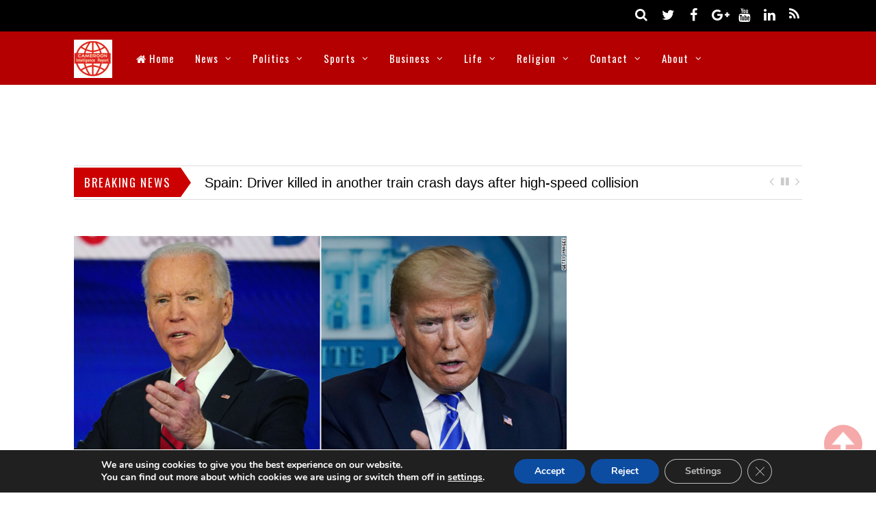

--- FILE ---
content_type: text/html; charset=UTF-8
request_url: https://www.cameroonintelligencereport.com/us-politics-joe-biden-accuses-trump-of-throwing-gasoline-on-the-fire-ahead-of-visit-to-kenosha/
body_size: 100416
content:

<!DOCTYPE html>
<html lang="en-US">
<head>
  <script async src="//pagead2.googlesyndication.com/pagead/js/adsbygoogle.js"></script>
<script>
  (adsbygoogle = window.adsbygoogle || []).push({
    google_ad_client: "ca-pub-8939033933896353",
    enable_page_level_ads: true
  });
</script>
<meta charset="UTF-8">
<!-- wp_header -->
<script>(function(html){ html.className = html.className.replace(/\bno-js\b/,'js'); if (html.classList) { html.classList.add( 'js' ); } else { html.className += ' js'; } })(document.documentElement);</script><style type="text/css">.js.csstransitions .module.wow, .js.csstransitions .themify_builder_content .themify_builder_row.wow, .js.csstransitions .module_row.wow, .js.csstransitions .builder-posts-wrap > .post.wow, .js.csstransitions .fly-in > .post, .js.csstransitions .fly-in .row_inner > .tb-column, .js.csstransitions .fade-in > .post, .js.csstransitions .fade-in .row_inner > .tb-column, .js.csstransitions .slide-up > .post, .js.csstransitions .slide-up .row_inner > .tb-column { visibility:hidden; }</style><title>US Politics: Joe Biden accuses Trump of ‘throwing gasoline on the fire’ ahead of visit to Kenosha &#8211; Cameroon Intelligence Report</title>
<meta name='robots' content='max-image-preview:large' />
<link rel='dns-prefetch' href='//widgetlogic.org' />
<link rel='dns-prefetch' href='//fonts.googleapis.com' />
<link rel="alternate" type="application/rss+xml" title="Cameroon Intelligence Report &raquo; Feed" href="https://www.cameroonintelligencereport.com/feed/" />
<link rel="alternate" type="application/rss+xml" title="Cameroon Intelligence Report &raquo; Comments Feed" href="https://www.cameroonintelligencereport.com/comments/feed/" />
<link rel="alternate" type="application/rss+xml" title="Cameroon Intelligence Report &raquo; US Politics: Joe Biden accuses Trump of ‘throwing gasoline on the fire’ ahead of visit to Kenosha Comments Feed" href="https://www.cameroonintelligencereport.com/us-politics-joe-biden-accuses-trump-of-throwing-gasoline-on-the-fire-ahead-of-visit-to-kenosha/feed/" />
<link rel="alternate" title="oEmbed (JSON)" type="application/json+oembed" href="https://www.cameroonintelligencereport.com/wp-json/oembed/1.0/embed?url=https%3A%2F%2Fwww.cameroonintelligencereport.com%2Fus-politics-joe-biden-accuses-trump-of-throwing-gasoline-on-the-fire-ahead-of-visit-to-kenosha%2F" />
<link rel="alternate" title="oEmbed (XML)" type="text/xml+oembed" href="https://www.cameroonintelligencereport.com/wp-json/oembed/1.0/embed?url=https%3A%2F%2Fwww.cameroonintelligencereport.com%2Fus-politics-joe-biden-accuses-trump-of-throwing-gasoline-on-the-fire-ahead-of-visit-to-kenosha%2F&#038;format=xml" />
<style id='wp-img-auto-sizes-contain-inline-css' type='text/css'>
img:is([sizes=auto i],[sizes^="auto," i]){contain-intrinsic-size:3000px 1500px}
/*# sourceURL=wp-img-auto-sizes-contain-inline-css */
</style>

<link rel='stylesheet' id='themify-builder-style-css' href='https://www.cameroonintelligencereport.com/wp-content/themes/magazine/themify/themify-builder/css/themify-builder-style.css?ver=2.7.6' type='text/css' media='all' />
<style id='wp-emoji-styles-inline-css' type='text/css'>

	img.wp-smiley, img.emoji {
		display: inline !important;
		border: none !important;
		box-shadow: none !important;
		height: 1em !important;
		width: 1em !important;
		margin: 0 0.07em !important;
		vertical-align: -0.1em !important;
		background: none !important;
		padding: 0 !important;
	}
/*# sourceURL=wp-emoji-styles-inline-css */
</style>
<link rel='stylesheet' id='wp-block-library-css' href='https://www.cameroonintelligencereport.com/wp-includes/css/dist/block-library/style.min.css?ver=6.9' type='text/css' media='all' />
<style id='global-styles-inline-css' type='text/css'>
:root{--wp--preset--aspect-ratio--square: 1;--wp--preset--aspect-ratio--4-3: 4/3;--wp--preset--aspect-ratio--3-4: 3/4;--wp--preset--aspect-ratio--3-2: 3/2;--wp--preset--aspect-ratio--2-3: 2/3;--wp--preset--aspect-ratio--16-9: 16/9;--wp--preset--aspect-ratio--9-16: 9/16;--wp--preset--color--black: #000000;--wp--preset--color--cyan-bluish-gray: #abb8c3;--wp--preset--color--white: #ffffff;--wp--preset--color--pale-pink: #f78da7;--wp--preset--color--vivid-red: #cf2e2e;--wp--preset--color--luminous-vivid-orange: #ff6900;--wp--preset--color--luminous-vivid-amber: #fcb900;--wp--preset--color--light-green-cyan: #7bdcb5;--wp--preset--color--vivid-green-cyan: #00d084;--wp--preset--color--pale-cyan-blue: #8ed1fc;--wp--preset--color--vivid-cyan-blue: #0693e3;--wp--preset--color--vivid-purple: #9b51e0;--wp--preset--gradient--vivid-cyan-blue-to-vivid-purple: linear-gradient(135deg,rgb(6,147,227) 0%,rgb(155,81,224) 100%);--wp--preset--gradient--light-green-cyan-to-vivid-green-cyan: linear-gradient(135deg,rgb(122,220,180) 0%,rgb(0,208,130) 100%);--wp--preset--gradient--luminous-vivid-amber-to-luminous-vivid-orange: linear-gradient(135deg,rgb(252,185,0) 0%,rgb(255,105,0) 100%);--wp--preset--gradient--luminous-vivid-orange-to-vivid-red: linear-gradient(135deg,rgb(255,105,0) 0%,rgb(207,46,46) 100%);--wp--preset--gradient--very-light-gray-to-cyan-bluish-gray: linear-gradient(135deg,rgb(238,238,238) 0%,rgb(169,184,195) 100%);--wp--preset--gradient--cool-to-warm-spectrum: linear-gradient(135deg,rgb(74,234,220) 0%,rgb(151,120,209) 20%,rgb(207,42,186) 40%,rgb(238,44,130) 60%,rgb(251,105,98) 80%,rgb(254,248,76) 100%);--wp--preset--gradient--blush-light-purple: linear-gradient(135deg,rgb(255,206,236) 0%,rgb(152,150,240) 100%);--wp--preset--gradient--blush-bordeaux: linear-gradient(135deg,rgb(254,205,165) 0%,rgb(254,45,45) 50%,rgb(107,0,62) 100%);--wp--preset--gradient--luminous-dusk: linear-gradient(135deg,rgb(255,203,112) 0%,rgb(199,81,192) 50%,rgb(65,88,208) 100%);--wp--preset--gradient--pale-ocean: linear-gradient(135deg,rgb(255,245,203) 0%,rgb(182,227,212) 50%,rgb(51,167,181) 100%);--wp--preset--gradient--electric-grass: linear-gradient(135deg,rgb(202,248,128) 0%,rgb(113,206,126) 100%);--wp--preset--gradient--midnight: linear-gradient(135deg,rgb(2,3,129) 0%,rgb(40,116,252) 100%);--wp--preset--font-size--small: 13px;--wp--preset--font-size--medium: 20px;--wp--preset--font-size--large: 36px;--wp--preset--font-size--x-large: 42px;--wp--preset--spacing--20: 0.44rem;--wp--preset--spacing--30: 0.67rem;--wp--preset--spacing--40: 1rem;--wp--preset--spacing--50: 1.5rem;--wp--preset--spacing--60: 2.25rem;--wp--preset--spacing--70: 3.38rem;--wp--preset--spacing--80: 5.06rem;--wp--preset--shadow--natural: 6px 6px 9px rgba(0, 0, 0, 0.2);--wp--preset--shadow--deep: 12px 12px 50px rgba(0, 0, 0, 0.4);--wp--preset--shadow--sharp: 6px 6px 0px rgba(0, 0, 0, 0.2);--wp--preset--shadow--outlined: 6px 6px 0px -3px rgb(255, 255, 255), 6px 6px rgb(0, 0, 0);--wp--preset--shadow--crisp: 6px 6px 0px rgb(0, 0, 0);}:where(.is-layout-flex){gap: 0.5em;}:where(.is-layout-grid){gap: 0.5em;}body .is-layout-flex{display: flex;}.is-layout-flex{flex-wrap: wrap;align-items: center;}.is-layout-flex > :is(*, div){margin: 0;}body .is-layout-grid{display: grid;}.is-layout-grid > :is(*, div){margin: 0;}:where(.wp-block-columns.is-layout-flex){gap: 2em;}:where(.wp-block-columns.is-layout-grid){gap: 2em;}:where(.wp-block-post-template.is-layout-flex){gap: 1.25em;}:where(.wp-block-post-template.is-layout-grid){gap: 1.25em;}.has-black-color{color: var(--wp--preset--color--black) !important;}.has-cyan-bluish-gray-color{color: var(--wp--preset--color--cyan-bluish-gray) !important;}.has-white-color{color: var(--wp--preset--color--white) !important;}.has-pale-pink-color{color: var(--wp--preset--color--pale-pink) !important;}.has-vivid-red-color{color: var(--wp--preset--color--vivid-red) !important;}.has-luminous-vivid-orange-color{color: var(--wp--preset--color--luminous-vivid-orange) !important;}.has-luminous-vivid-amber-color{color: var(--wp--preset--color--luminous-vivid-amber) !important;}.has-light-green-cyan-color{color: var(--wp--preset--color--light-green-cyan) !important;}.has-vivid-green-cyan-color{color: var(--wp--preset--color--vivid-green-cyan) !important;}.has-pale-cyan-blue-color{color: var(--wp--preset--color--pale-cyan-blue) !important;}.has-vivid-cyan-blue-color{color: var(--wp--preset--color--vivid-cyan-blue) !important;}.has-vivid-purple-color{color: var(--wp--preset--color--vivid-purple) !important;}.has-black-background-color{background-color: var(--wp--preset--color--black) !important;}.has-cyan-bluish-gray-background-color{background-color: var(--wp--preset--color--cyan-bluish-gray) !important;}.has-white-background-color{background-color: var(--wp--preset--color--white) !important;}.has-pale-pink-background-color{background-color: var(--wp--preset--color--pale-pink) !important;}.has-vivid-red-background-color{background-color: var(--wp--preset--color--vivid-red) !important;}.has-luminous-vivid-orange-background-color{background-color: var(--wp--preset--color--luminous-vivid-orange) !important;}.has-luminous-vivid-amber-background-color{background-color: var(--wp--preset--color--luminous-vivid-amber) !important;}.has-light-green-cyan-background-color{background-color: var(--wp--preset--color--light-green-cyan) !important;}.has-vivid-green-cyan-background-color{background-color: var(--wp--preset--color--vivid-green-cyan) !important;}.has-pale-cyan-blue-background-color{background-color: var(--wp--preset--color--pale-cyan-blue) !important;}.has-vivid-cyan-blue-background-color{background-color: var(--wp--preset--color--vivid-cyan-blue) !important;}.has-vivid-purple-background-color{background-color: var(--wp--preset--color--vivid-purple) !important;}.has-black-border-color{border-color: var(--wp--preset--color--black) !important;}.has-cyan-bluish-gray-border-color{border-color: var(--wp--preset--color--cyan-bluish-gray) !important;}.has-white-border-color{border-color: var(--wp--preset--color--white) !important;}.has-pale-pink-border-color{border-color: var(--wp--preset--color--pale-pink) !important;}.has-vivid-red-border-color{border-color: var(--wp--preset--color--vivid-red) !important;}.has-luminous-vivid-orange-border-color{border-color: var(--wp--preset--color--luminous-vivid-orange) !important;}.has-luminous-vivid-amber-border-color{border-color: var(--wp--preset--color--luminous-vivid-amber) !important;}.has-light-green-cyan-border-color{border-color: var(--wp--preset--color--light-green-cyan) !important;}.has-vivid-green-cyan-border-color{border-color: var(--wp--preset--color--vivid-green-cyan) !important;}.has-pale-cyan-blue-border-color{border-color: var(--wp--preset--color--pale-cyan-blue) !important;}.has-vivid-cyan-blue-border-color{border-color: var(--wp--preset--color--vivid-cyan-blue) !important;}.has-vivid-purple-border-color{border-color: var(--wp--preset--color--vivid-purple) !important;}.has-vivid-cyan-blue-to-vivid-purple-gradient-background{background: var(--wp--preset--gradient--vivid-cyan-blue-to-vivid-purple) !important;}.has-light-green-cyan-to-vivid-green-cyan-gradient-background{background: var(--wp--preset--gradient--light-green-cyan-to-vivid-green-cyan) !important;}.has-luminous-vivid-amber-to-luminous-vivid-orange-gradient-background{background: var(--wp--preset--gradient--luminous-vivid-amber-to-luminous-vivid-orange) !important;}.has-luminous-vivid-orange-to-vivid-red-gradient-background{background: var(--wp--preset--gradient--luminous-vivid-orange-to-vivid-red) !important;}.has-very-light-gray-to-cyan-bluish-gray-gradient-background{background: var(--wp--preset--gradient--very-light-gray-to-cyan-bluish-gray) !important;}.has-cool-to-warm-spectrum-gradient-background{background: var(--wp--preset--gradient--cool-to-warm-spectrum) !important;}.has-blush-light-purple-gradient-background{background: var(--wp--preset--gradient--blush-light-purple) !important;}.has-blush-bordeaux-gradient-background{background: var(--wp--preset--gradient--blush-bordeaux) !important;}.has-luminous-dusk-gradient-background{background: var(--wp--preset--gradient--luminous-dusk) !important;}.has-pale-ocean-gradient-background{background: var(--wp--preset--gradient--pale-ocean) !important;}.has-electric-grass-gradient-background{background: var(--wp--preset--gradient--electric-grass) !important;}.has-midnight-gradient-background{background: var(--wp--preset--gradient--midnight) !important;}.has-small-font-size{font-size: var(--wp--preset--font-size--small) !important;}.has-medium-font-size{font-size: var(--wp--preset--font-size--medium) !important;}.has-large-font-size{font-size: var(--wp--preset--font-size--large) !important;}.has-x-large-font-size{font-size: var(--wp--preset--font-size--x-large) !important;}
/*# sourceURL=global-styles-inline-css */
</style>

<style id='classic-theme-styles-inline-css' type='text/css'>
/*! This file is auto-generated */
.wp-block-button__link{color:#fff;background-color:#32373c;border-radius:9999px;box-shadow:none;text-decoration:none;padding:calc(.667em + 2px) calc(1.333em + 2px);font-size:1.125em}.wp-block-file__button{background:#32373c;color:#fff;text-decoration:none}
/*# sourceURL=/wp-includes/css/classic-themes.min.css */
</style>
<link rel='stylesheet' id='block-widget-css' href='https://www.cameroonintelligencereport.com/wp-content/plugins/widget-logic/block_widget/css/widget.css?ver=1768235851' type='text/css' media='all' />
<link rel='stylesheet' id='contact-form-7-css' href='https://www.cameroonintelligencereport.com/wp-content/plugins/contact-form-7/includes/css/styles.css?ver=6.1.4' type='text/css' media='all' />
<link rel='stylesheet' id='themify-framework-css' href='https://www.cameroonintelligencereport.com/wp-content/themes/magazine/themify/css/themify.framework.css?ver=2.7.6' type='text/css' media='all' />
<link rel='stylesheet' id='theme-style-css' href='https://www.cameroonintelligencereport.com/wp-content/themes/magazine/style.css?ver=1.6.8' type='text/css' media='all' />
<link rel='stylesheet' id='themify-media-queries-css' href='https://www.cameroonintelligencereport.com/wp-content/themes/magazine/media-queries.css?ver=1.6.8' type='text/css' media='all' />
<link rel='stylesheet' id='google-fonts-css' href='https://fonts.googleapis.com/css?family=Oswald%7COpen+Sans%7COpen+Sans%3A300&#038;subset=latin%2Clatin-ext&#038;ver=6.9' type='text/css' media='all' />
<link rel='stylesheet' id='themify-skin-css' href='https://www.cameroonintelligencereport.com/wp-content/themes/magazine/skins/red/style.css?ver=2.7.6' type='text/css' media='all' />
<link rel='stylesheet' id='themify-icon-font-css' href='https://www.cameroonintelligencereport.com/wp-content/themes/magazine/themify/fontawesome/css/font-awesome.min.css?ver=2.7.6' type='text/css' media='all' />
<link rel='stylesheet' id='themify-customize-css' href='https://www.cameroonintelligencereport.com/wp-content/uploads/themify-customizer.css?ver=21.05.17.15.44.10' type='text/css' media='all' />
<link rel='stylesheet' id='moove_gdpr_frontend-css' href='https://www.cameroonintelligencereport.com/wp-content/plugins/gdpr-cookie-compliance/dist/styles/gdpr-main.css?ver=5.0.9' type='text/css' media='all' />
<style id='moove_gdpr_frontend-inline-css' type='text/css'>
#moove_gdpr_cookie_modal,#moove_gdpr_cookie_info_bar,.gdpr_cookie_settings_shortcode_content{font-family:&#039;Nunito&#039;,sans-serif}#moove_gdpr_save_popup_settings_button{background-color:#373737;color:#fff}#moove_gdpr_save_popup_settings_button:hover{background-color:#000}#moove_gdpr_cookie_info_bar .moove-gdpr-info-bar-container .moove-gdpr-info-bar-content a.mgbutton,#moove_gdpr_cookie_info_bar .moove-gdpr-info-bar-container .moove-gdpr-info-bar-content button.mgbutton{background-color:#0C4DA2}#moove_gdpr_cookie_modal .moove-gdpr-modal-content .moove-gdpr-modal-footer-content .moove-gdpr-button-holder a.mgbutton,#moove_gdpr_cookie_modal .moove-gdpr-modal-content .moove-gdpr-modal-footer-content .moove-gdpr-button-holder button.mgbutton,.gdpr_cookie_settings_shortcode_content .gdpr-shr-button.button-green{background-color:#0C4DA2;border-color:#0C4DA2}#moove_gdpr_cookie_modal .moove-gdpr-modal-content .moove-gdpr-modal-footer-content .moove-gdpr-button-holder a.mgbutton:hover,#moove_gdpr_cookie_modal .moove-gdpr-modal-content .moove-gdpr-modal-footer-content .moove-gdpr-button-holder button.mgbutton:hover,.gdpr_cookie_settings_shortcode_content .gdpr-shr-button.button-green:hover{background-color:#fff;color:#0C4DA2}#moove_gdpr_cookie_modal .moove-gdpr-modal-content .moove-gdpr-modal-close i,#moove_gdpr_cookie_modal .moove-gdpr-modal-content .moove-gdpr-modal-close span.gdpr-icon{background-color:#0C4DA2;border:1px solid #0C4DA2}#moove_gdpr_cookie_info_bar span.moove-gdpr-infobar-allow-all.focus-g,#moove_gdpr_cookie_info_bar span.moove-gdpr-infobar-allow-all:focus,#moove_gdpr_cookie_info_bar button.moove-gdpr-infobar-allow-all.focus-g,#moove_gdpr_cookie_info_bar button.moove-gdpr-infobar-allow-all:focus,#moove_gdpr_cookie_info_bar span.moove-gdpr-infobar-reject-btn.focus-g,#moove_gdpr_cookie_info_bar span.moove-gdpr-infobar-reject-btn:focus,#moove_gdpr_cookie_info_bar button.moove-gdpr-infobar-reject-btn.focus-g,#moove_gdpr_cookie_info_bar button.moove-gdpr-infobar-reject-btn:focus,#moove_gdpr_cookie_info_bar span.change-settings-button.focus-g,#moove_gdpr_cookie_info_bar span.change-settings-button:focus,#moove_gdpr_cookie_info_bar button.change-settings-button.focus-g,#moove_gdpr_cookie_info_bar button.change-settings-button:focus{-webkit-box-shadow:0 0 1px 3px #0C4DA2;-moz-box-shadow:0 0 1px 3px #0C4DA2;box-shadow:0 0 1px 3px #0C4DA2}#moove_gdpr_cookie_modal .moove-gdpr-modal-content .moove-gdpr-modal-close i:hover,#moove_gdpr_cookie_modal .moove-gdpr-modal-content .moove-gdpr-modal-close span.gdpr-icon:hover,#moove_gdpr_cookie_info_bar span[data-href]>u.change-settings-button{color:#0C4DA2}#moove_gdpr_cookie_modal .moove-gdpr-modal-content .moove-gdpr-modal-left-content #moove-gdpr-menu li.menu-item-selected a span.gdpr-icon,#moove_gdpr_cookie_modal .moove-gdpr-modal-content .moove-gdpr-modal-left-content #moove-gdpr-menu li.menu-item-selected button span.gdpr-icon{color:inherit}#moove_gdpr_cookie_modal .moove-gdpr-modal-content .moove-gdpr-modal-left-content #moove-gdpr-menu li a span.gdpr-icon,#moove_gdpr_cookie_modal .moove-gdpr-modal-content .moove-gdpr-modal-left-content #moove-gdpr-menu li button span.gdpr-icon{color:inherit}#moove_gdpr_cookie_modal .gdpr-acc-link{line-height:0;font-size:0;color:transparent;position:absolute}#moove_gdpr_cookie_modal .moove-gdpr-modal-content .moove-gdpr-modal-close:hover i,#moove_gdpr_cookie_modal .moove-gdpr-modal-content .moove-gdpr-modal-left-content #moove-gdpr-menu li a,#moove_gdpr_cookie_modal .moove-gdpr-modal-content .moove-gdpr-modal-left-content #moove-gdpr-menu li button,#moove_gdpr_cookie_modal .moove-gdpr-modal-content .moove-gdpr-modal-left-content #moove-gdpr-menu li button i,#moove_gdpr_cookie_modal .moove-gdpr-modal-content .moove-gdpr-modal-left-content #moove-gdpr-menu li a i,#moove_gdpr_cookie_modal .moove-gdpr-modal-content .moove-gdpr-tab-main .moove-gdpr-tab-main-content a:hover,#moove_gdpr_cookie_info_bar.moove-gdpr-dark-scheme .moove-gdpr-info-bar-container .moove-gdpr-info-bar-content a.mgbutton:hover,#moove_gdpr_cookie_info_bar.moove-gdpr-dark-scheme .moove-gdpr-info-bar-container .moove-gdpr-info-bar-content button.mgbutton:hover,#moove_gdpr_cookie_info_bar.moove-gdpr-dark-scheme .moove-gdpr-info-bar-container .moove-gdpr-info-bar-content a:hover,#moove_gdpr_cookie_info_bar.moove-gdpr-dark-scheme .moove-gdpr-info-bar-container .moove-gdpr-info-bar-content button:hover,#moove_gdpr_cookie_info_bar.moove-gdpr-dark-scheme .moove-gdpr-info-bar-container .moove-gdpr-info-bar-content span.change-settings-button:hover,#moove_gdpr_cookie_info_bar.moove-gdpr-dark-scheme .moove-gdpr-info-bar-container .moove-gdpr-info-bar-content button.change-settings-button:hover,#moove_gdpr_cookie_info_bar.moove-gdpr-dark-scheme .moove-gdpr-info-bar-container .moove-gdpr-info-bar-content u.change-settings-button:hover,#moove_gdpr_cookie_info_bar span[data-href]>u.change-settings-button,#moove_gdpr_cookie_info_bar.moove-gdpr-dark-scheme .moove-gdpr-info-bar-container .moove-gdpr-info-bar-content a.mgbutton.focus-g,#moove_gdpr_cookie_info_bar.moove-gdpr-dark-scheme .moove-gdpr-info-bar-container .moove-gdpr-info-bar-content button.mgbutton.focus-g,#moove_gdpr_cookie_info_bar.moove-gdpr-dark-scheme .moove-gdpr-info-bar-container .moove-gdpr-info-bar-content a.focus-g,#moove_gdpr_cookie_info_bar.moove-gdpr-dark-scheme .moove-gdpr-info-bar-container .moove-gdpr-info-bar-content button.focus-g,#moove_gdpr_cookie_info_bar.moove-gdpr-dark-scheme .moove-gdpr-info-bar-container .moove-gdpr-info-bar-content a.mgbutton:focus,#moove_gdpr_cookie_info_bar.moove-gdpr-dark-scheme .moove-gdpr-info-bar-container .moove-gdpr-info-bar-content button.mgbutton:focus,#moove_gdpr_cookie_info_bar.moove-gdpr-dark-scheme .moove-gdpr-info-bar-container .moove-gdpr-info-bar-content a:focus,#moove_gdpr_cookie_info_bar.moove-gdpr-dark-scheme .moove-gdpr-info-bar-container .moove-gdpr-info-bar-content button:focus,#moove_gdpr_cookie_info_bar.moove-gdpr-dark-scheme .moove-gdpr-info-bar-container .moove-gdpr-info-bar-content span.change-settings-button.focus-g,span.change-settings-button:focus,button.change-settings-button.focus-g,button.change-settings-button:focus,#moove_gdpr_cookie_info_bar.moove-gdpr-dark-scheme .moove-gdpr-info-bar-container .moove-gdpr-info-bar-content u.change-settings-button.focus-g,#moove_gdpr_cookie_info_bar.moove-gdpr-dark-scheme .moove-gdpr-info-bar-container .moove-gdpr-info-bar-content u.change-settings-button:focus{color:#0C4DA2}#moove_gdpr_cookie_modal .moove-gdpr-branding.focus-g span,#moove_gdpr_cookie_modal .moove-gdpr-modal-content .moove-gdpr-tab-main a.focus-g,#moove_gdpr_cookie_modal .moove-gdpr-modal-content .moove-gdpr-tab-main .gdpr-cd-details-toggle.focus-g{color:#0C4DA2}#moove_gdpr_cookie_modal.gdpr_lightbox-hide{display:none}
/*# sourceURL=moove_gdpr_frontend-inline-css */
</style>
<script type="text/javascript" src="https://www.cameroonintelligencereport.com/wp-includes/js/jquery/jquery.min.js?ver=3.7.1" id="jquery-core-js"></script>
<script type="text/javascript" src="https://www.cameroonintelligencereport.com/wp-includes/js/jquery/jquery-migrate.min.js?ver=3.4.1" id="jquery-migrate-js"></script>
<script type="text/javascript" id="jquery-js-after">
/* <![CDATA[ */
jQuery(document).ready(function() {
	jQuery(".10f745c10c7686b3012d0d4c82be05b3").click(function() {
		jQuery.post(
			"https://www.cameroonintelligencereport.com/wp-admin/admin-ajax.php", {
				"action": "quick_adsense_onpost_ad_click",
				"quick_adsense_onpost_ad_index": jQuery(this).attr("data-index"),
				"quick_adsense_nonce": "ba4a819822",
			}, function(response) { }
		);
	});
});

//# sourceURL=jquery-js-after
/* ]]> */
</script>
<link rel="https://api.w.org/" href="https://www.cameroonintelligencereport.com/wp-json/" /><link rel="alternate" title="JSON" type="application/json" href="https://www.cameroonintelligencereport.com/wp-json/wp/v2/posts/33117" /><link rel="EditURI" type="application/rsd+xml" title="RSD" href="https://www.cameroonintelligencereport.com/xmlrpc.php?rsd" />
<meta name="generator" content="WordPress 6.9" />
<link rel="canonical" href="https://www.cameroonintelligencereport.com/us-politics-joe-biden-accuses-trump-of-throwing-gasoline-on-the-fire-ahead-of-visit-to-kenosha/" />
<link rel='shortlink' href='https://www.cameroonintelligencereport.com/?p=33117' />
	<link rel="preconnect" href="https://fonts.googleapis.com">
	<link rel="preconnect" href="https://fonts.gstatic.com">
	



<link href="https://www.cameroonintelligencereport.com/wp-content/uploads/2016/06/favicon.ico" rel="shortcut icon" /> 


<meta name="viewport" content="width=device-width, initial-scale=1, maximum-scale=1, minimum-scale=1, user-scalable=no">

					<!-- equalcolumn-ie-fix.js -->
					<!--[if IE 9]>
						<script src="https://www.cameroonintelligencereport.com/wp-content/themes/magazine/themify/themify-builder/js/equalcolumn-ie-fix.js"></script>
					<![endif]-->
					<script type="text/javascript">                    function isSupportTransition() {
                    var b = document.body || document.documentElement,
                    s = b.style,
                    p = 'transition';

                    if (typeof s[p] == 'string') { return true; }

                    // Tests for vendor specific prop
                    var v = ['Moz', 'webkit', 'Webkit', 'Khtml', 'O', 'ms'];
                    p = p.charAt(0).toUpperCase() + p.substr(1);

                    for (var i=0; i<v.length; i++) {
                        if (typeof s[v[i] + p] == 'string') { return true; }
                        }
                        return false;
                        }
                        if ( isSupportTransition() ) {
                        document.documentElement.className += " csstransitions";	
                        }
            </script><link rel="icon" href="https://www.cameroonintelligencereport.com/wp-content/uploads/2021/05/cropped-favicon-32x32.png" sizes="32x32" />
<link rel="icon" href="https://www.cameroonintelligencereport.com/wp-content/uploads/2021/05/cropped-favicon-192x192.png" sizes="192x192" />
<link rel="apple-touch-icon" href="https://www.cameroonintelligencereport.com/wp-content/uploads/2021/05/cropped-favicon-180x180.png" />
<meta name="msapplication-TileImage" content="https://www.cameroonintelligencereport.com/wp-content/uploads/2021/05/cropped-favicon-270x270.png" />
	<style id="egf-frontend-styles" type="text/css">
		p {} h1 {} h2 {} h3 {} h4 {} h5 {} h6 {} 	</style>
	</head>

<body class="wp-singular post-template-default single single-post postid-33117 single-format-standard wp-theme-magazine skin-red webkit not-ie default_width sidebar1 no-home no-touch">
<div id="pagewrap" class="hfeed site">

	<div id="headerwrap">

		<div id="nav-bar">
			<div class="pagewidth clearfix">
				
				<div class="social-widget">
					<div id="themify-social-links-1010" class="widget themify-social-links"><ul class="social-links horizontal">
							<li class="social-link-item twitter font-icon icon-medium">
								<a href="http://twitter.com/cameroonireport" title="Twitter" ><i class="fa fa-twitter" ></i>  </a>
							</li>
							<!-- /themify-link-item -->
							<li class="social-link-item facebook font-icon icon-medium">
								<a href="http://facebook.com/cameroon-intelligence-report-1085293084867323" title="Facebook" ><i class="fa fa-facebook" ></i>  </a>
							</li>
							<!-- /themify-link-item -->
							<li class="social-link-item google font-icon icon-medium">
								<a href="https://plus.google.com/u/0/106206837337205778806" title="Google+" ><i class="fa fa-google-plus" ></i>  </a>
							</li>
							<!-- /themify-link-item -->
							<li class="social-link-item youtube font-icon icon-medium">
								<a href="http://www.youtube.com/user/cameroonintelligencereport" title="YouTube" ><i class="fa fa-youtube" ></i>  </a>
							</li>
							<!-- /themify-link-item -->
							<li class="social-link-item linkedin font-icon icon-medium">
								<a href="https://ie.linkedin.com/in/cameroonintelligencereport" title="Linkedin" ><i class="fa fa-linkedin" ></i>  </a>
							</li>
							<!-- /themify-link-item --></ul></div>
											<div class="rss">
							<a href="https://www.cameroonintelligencereport.com/feed/" class="hs-rss-link">
								<i class="fa fa-icon icon-rss"></i>
							</a>
						</div>
									</div>
				<!-- /.social-widget -->

									<div id="searchform-wrap">
						<div id="search-icon" class="mobile-button"></div>
						<form method="get" id="searchform" action="https://www.cameroonintelligencereport.com/">
	<i class="fa fa-search icon-search"></i>
	<input type="text" name="s" id="s" placeholder="Search" />

</form>					</div>
					<!-- /#searchform-wrap -->
				
			</div>
		</div>
		<!-- /#nav-bar -->

		
		<header id="header" class="pagewidth clearfix" itemscope="itemscope" itemtype="https://schema.org/WPHeader">

			
			<div class="hgroup">
				<div id="site-logo"><a href="https://www.cameroonintelligencereport.com" title="Cameroon Intelligence Report"><img src="https://www.cameroonintelligencereport.com/wp-content/uploads/2016/07/CIRlogo.jpg" alt="Cameroon Intelligence Report" title="Cameroon Intelligence Report" /><span style="display: none;">Cameroon Intelligence Report</span></a></div>			</div>

			<a id="menu-icon" href="#"><i class="fa fa-list-ul icon-list-ul"></i></a>
			<nav id="mobile-menu" class="sidemenu sidemenu-off" role="navigation" itemscope="itemscope" itemtype="https://schema.org/SiteNavigationElement">
				<ul id="main-nav" class="clearfix main-nav"><li id='menu-item-2430' class="menu-item menu-item-type-post_type menu-item-object-page menu-item-home" ><a  href="https://www.cameroonintelligencereport.com/"><i class="fa fa-home"></i> Home</a> </li>
<li id='menu-item-2432' class="menu-item menu-item-type-taxonomy menu-item-object-category menu-item-has-children has-sub-menu mega has-mega-sub-menu" data-termid="7" data-tax="category"><a  href="https://www.cameroonintelligencereport.com/category/news/">News</a> 
<ul class="sub-menu">
<li id='menu-item-2434' class="menu-item menu-item-type-taxonomy menu-item-object-category mega-sub-item" data-termid="23" data-tax="category"><a  href="https://www.cameroonintelligencereport.com/category/news/cameroon-news/">Cameroon</a> </li>
<li id='menu-item-2436' class="menu-item menu-item-type-taxonomy menu-item-object-category mega-sub-item" data-termid="22" data-tax="category"><a  href="https://www.cameroonintelligencereport.com/category/news/nigeria-news/">Nigeria</a> </li>
<li id='menu-item-2433' class="menu-item menu-item-type-taxonomy menu-item-object-category mega-sub-item" data-termid="21" data-tax="category"><a  href="https://www.cameroonintelligencereport.com/category/news/africa-news/">Africa</a> </li>
<li id='menu-item-2435' class="menu-item menu-item-type-taxonomy menu-item-object-category mega-sub-item" data-termid="15" data-tax="category"><a  href="https://www.cameroonintelligencereport.com/category/news/europe-news/">Europe</a> </li>
<li id='menu-item-2437' class="menu-item menu-item-type-taxonomy menu-item-object-category mega-sub-item" data-termid="11" data-tax="category"><a  href="https://www.cameroonintelligencereport.com/category/news/world-news/">World</a> </li>
</ul>
</li>
<li id='menu-item-2438' class="menu-item menu-item-type-taxonomy menu-item-object-category current-post-ancestor current-menu-parent current-post-parent menu-item-has-children has-sub-menu mega has-mega-sub-menu" data-termid="24" data-tax="category"><a  href="https://www.cameroonintelligencereport.com/category/politics/">Politics</a> 
<ul class="sub-menu">
<li id='menu-item-2440' class="menu-item menu-item-type-taxonomy menu-item-object-category mega-sub-item" data-termid="30" data-tax="category"><a  href="https://www.cameroonintelligencereport.com/category/politics/cameroon-politics/">Cameroon</a> </li>
<li id='menu-item-2442' class="menu-item menu-item-type-taxonomy menu-item-object-category mega-sub-item" data-termid="29" data-tax="category"><a  href="https://www.cameroonintelligencereport.com/category/politics/nigeria-politics/">Nigeria</a> </li>
<li id='menu-item-2439' class="menu-item menu-item-type-taxonomy menu-item-object-category mega-sub-item" data-termid="28" data-tax="category"><a  href="https://www.cameroonintelligencereport.com/category/politics/africa-politics/">Africa</a> </li>
<li id='menu-item-2441' class="menu-item menu-item-type-taxonomy menu-item-object-category mega-sub-item" data-termid="27" data-tax="category"><a  href="https://www.cameroonintelligencereport.com/category/politics/europe-politics/">Europe</a> </li>
<li id='menu-item-2443' class="menu-item menu-item-type-taxonomy menu-item-object-category current-post-ancestor current-menu-parent current-post-parent mega-sub-item" data-termid="25" data-tax="category"><a  href="https://www.cameroonintelligencereport.com/category/politics/world-politics/">World</a> </li>
</ul>
</li>
<li id='menu-item-2444' class="menu-item menu-item-type-taxonomy menu-item-object-category menu-item-has-children has-sub-menu mega has-mega-sub-menu" data-termid="8" data-tax="category"><a  href="https://www.cameroonintelligencereport.com/category/sports/">Sports</a> 
<ul class="sub-menu">
<li id='menu-item-2446' class="menu-item menu-item-type-taxonomy menu-item-object-category mega-sub-item" data-termid="34" data-tax="category"><a  href="https://www.cameroonintelligencereport.com/category/sports/cameroon-sports/">Cameroon</a> </li>
<li id='menu-item-2445' class="menu-item menu-item-type-taxonomy menu-item-object-category mega-sub-item" data-termid="33" data-tax="category"><a  href="https://www.cameroonintelligencereport.com/category/sports/africa-sports/">Africa</a> </li>
<li id='menu-item-2447' class="menu-item menu-item-type-taxonomy menu-item-object-category mega-sub-item" data-termid="32" data-tax="category"><a  href="https://www.cameroonintelligencereport.com/category/sports/europe-sports/">Europe</a> </li>
<li id='menu-item-2448' class="menu-item menu-item-type-taxonomy menu-item-object-category mega-sub-item" data-termid="31" data-tax="category"><a  href="https://www.cameroonintelligencereport.com/category/sports/world-sports/">World</a> </li>
</ul>
</li>
<li id='menu-item-2449' class="menu-item menu-item-type-taxonomy menu-item-object-category menu-item-has-children has-sub-menu mega has-mega-sub-menu" data-termid="3" data-tax="category"><a  href="https://www.cameroonintelligencereport.com/category/business/">Business</a> 
<ul class="sub-menu">
<li id='menu-item-2450' class="menu-item menu-item-type-taxonomy menu-item-object-category mega-sub-item" data-termid="20" data-tax="category"><a  href="https://www.cameroonintelligencereport.com/category/business/africa-business/">Africa</a> </li>
<li id='menu-item-2451' class="menu-item menu-item-type-taxonomy menu-item-object-category mega-sub-item" data-termid="19" data-tax="category"><a  href="https://www.cameroonintelligencereport.com/category/business/world-business/">World</a> </li>
</ul>
</li>
<li id='menu-item-2452' class="menu-item menu-item-type-taxonomy menu-item-object-category menu-item-has-children has-sub-menu mega has-mega-sub-menu" data-termid="6" data-tax="category"><a  href="https://www.cameroonintelligencereport.com/category/life/">Life</a> 
<ul class="sub-menu">
<li id='menu-item-2453' class="menu-item menu-item-type-taxonomy menu-item-object-category mega-sub-item" data-termid="12" data-tax="category"><a  href="https://www.cameroonintelligencereport.com/category/life/education-life/">Education</a> </li>
<li id='menu-item-2456' class="menu-item menu-item-type-taxonomy menu-item-object-category mega-sub-item" data-termid="14" data-tax="category"><a  href="https://www.cameroonintelligencereport.com/category/life/health-life/">Health</a> </li>
<li id='menu-item-2455' class="menu-item menu-item-type-taxonomy menu-item-object-category mega-sub-item" data-termid="13" data-tax="category"><a  href="https://www.cameroonintelligencereport.com/category/life/fashion-life/">Fashion</a> </li>
<li id='menu-item-2454' class="menu-item menu-item-type-taxonomy menu-item-object-category mega-sub-item" data-termid="4" data-tax="category"><a  href="https://www.cameroonintelligencereport.com/category/life/entertainment-life/">Entertainment</a> </li>
</ul>
</li>
<li id='menu-item-2457' class="menu-item menu-item-type-taxonomy menu-item-object-category menu-item-has-children has-sub-menu mega has-mega-sub-menu" data-termid="35" data-tax="category"><a  href="https://www.cameroonintelligencereport.com/category/religion/">Religion</a> 
<ul class="sub-menu">
<li id='menu-item-2458' class="menu-item menu-item-type-taxonomy menu-item-object-category mega-sub-item" data-termid="37" data-tax="category"><a  href="https://www.cameroonintelligencereport.com/category/religion/cameroon-religion/">Cameroon</a> </li>
<li id='menu-item-2459' class="menu-item menu-item-type-taxonomy menu-item-object-category mega-sub-item" data-termid="36" data-tax="category"><a  href="https://www.cameroonintelligencereport.com/category/religion/world-religion/">World</a> </li>
</ul>
</li>
<li id='menu-item-2429' class="menu-item menu-item-type-post_type menu-item-object-page menu-item-has-children has-sub-menu has-mega-column" ><a  href="https://www.cameroonintelligencereport.com/contact/">Contact</a> 
<ul class="sub-menu">
<li id='menu-item-3347' class="menu-item menu-item-type-post_type menu-item-object-page columns-sub-item" ><a  href="https://www.cameroonintelligencereport.com/online-contact/">Online</a> </li>
<li id='menu-item-3330' class="menu-item menu-item-type-post_type menu-item-object-page columns-sub-item" ><a  href="https://www.cameroonintelligencereport.com/phone/">Phone</a> </li>
<li id='menu-item-3329' class="menu-item menu-item-type-post_type menu-item-object-page columns-sub-item" ><a  href="https://www.cameroonintelligencereport.com/email/">Email</a> </li>
</ul>
</li>
<li id='menu-item-2431' class="menu-item menu-item-type-post_type menu-item-object-page menu-item-has-children has-sub-menu has-mega-column" ><a  href="https://www.cameroonintelligencereport.com/about/">About</a> 
<ul class="sub-menu">
<li id='menu-item-3345' class="menu-item menu-item-type-post_type menu-item-object-page columns-sub-item" ><a  href="https://www.cameroonintelligencereport.com/about-us/">Us</a> </li>
<li id='menu-item-3348' class="menu-item menu-item-type-post_type menu-item-object-page columns-sub-item" ><a  href="https://www.cameroonintelligencereport.com/our-services/">Our Services</a> </li>
<li id='menu-item-3346' class="menu-item menu-item-type-post_type menu-item-object-page columns-sub-item" ><a  href="https://www.cameroonintelligencereport.com/advertising-with-us/">Advertising with Us</a> </li>
</ul>
</li>
</ul>				<!-- /#main-nav -->
			</nav>

			
<!-- -->			
			<script type='text/javascript' src="http://ajax.googleapis.com/ajax/libs/jquery/2.2.2/jquery.min.js"></script>
			<script type='text/javascript'>
			$(document).ready(function(){

				// hide #scrollToTop first
				$("#scrollToTop").hide();
				
				// fade in #scrollToTop
				$(function () {
					$(window).scroll(function () {
						if ($(this).scrollTop() > 100) {
							$('#scrollToTop').fadeIn();
						} else {
							$('#scrollToTop').fadeOut();
						}
					});

					// scroll body to 0px on click
					$('#scrollToTop a').click(function () {
						$('body,html').animate({ scrollTop: 0 }, 800);
						return false;
					});
				});

			});
			</script>

		</header>
		<!-- /#header -->

        
	</div>
	<!-- /#headerwrap -->

	<div class="header-widget pagewidth">
		<div id="text-1011" class="widget widget_text">			<div class="textwidget"><script async src="//pagead2.googlesyndication.com/pagead/js/adsbygoogle.js"></script>
<!-- Header -->
<ins class="adsbygoogle"
     style="display:inline-block;width:728px;height:90px"
     data-ad-client="ca-pub-6887429997916011"
     data-ad-slot="7948995686"></ins>
<script>
(adsbygoogle = window.adsbygoogle || []).push({});
</script></div>
		</div>	</div>
	<!--/header widget -->

			
<div class="breaking-news clearfix pagewidth">

	<div class="breaking-news-loader"></div>
	
	<div class="slideshow-wrap">

		<h3 class="breaking-news-category">Breaking News</h3>

		<ul class="breaking-news-posts slideshow" data-previd="breaking-news-prev" data-pauseid="breaking-news-play_pause" data-nextid="breaking-news-next" data-autoplay="5000" data-effect="slide" data-speed="500">
			<li><a href="https://www.cameroonintelligencereport.com/spain-driver-killed-in-another-train-crash-days-after-high-speed-collision/" title="Spain: Driver killed in another train crash days after high-speed collision">Spain: Driver killed in another train crash days after high-speed collision</a></li><li><a href="https://www.cameroonintelligencereport.com/sisiku-ayuk-tabe-supreme-court-nears-long-awaited-verdict/" title="Sisiku Ayuk Tabe: Supreme Court nears long-awaited verdict">Sisiku Ayuk Tabe: Supreme Court nears long-awaited verdict</a></li><li><a href="https://www.cameroonintelligencereport.com/nigeria-more-than-160-churchgoers-kidnapped-in-twin-attacks/" title="Nigeria: More than 160 churchgoers kidnapped in twin attacks">Nigeria: More than 160 churchgoers kidnapped in twin attacks</a></li><li><a href="https://www.cameroonintelligencereport.com/paul-biya-the-clock-is-ticking-not-on-his-power-but-on-his-place-in-history/" title="Paul Biya: the clock is ticking—not on his power, but on his place in history">Paul Biya: the clock is ticking—not on his power, but on his place in history</a></li><li><a href="https://www.cameroonintelligencereport.com/ngarbuh-massacre-yaounde-military-court-convicts-soldiers/" title="Ngarbuh Massacre: Yaoundé Military Court convicts soldiers">Ngarbuh Massacre: Yaoundé Military Court convicts soldiers</a></li>		</ul>

		<div class="breaking-news-nav">
			<a href="#" id="breaking-news-prev" class="breaking-news-prev"></a>
			<a href="#" id="breaking-news-play_pause" class="breaking-news-play_pause playing"></a>
			<a href="#" id="breaking-news-next" class="breaking-news-next"></a>
		</div>

	</div>
	<!-- /.slideshow-wrap -->

</div>
<!-- /.breaking-news -->	
	<div id="body" class="clearfix">

    

<!-- layout-container -->
<div id="layout" class="pagewidth clearfix">

	<div id="contentwrap">

	
				<!-- content -->
		<div id="content" class="list-post">
			
			

<article id="post-33117" class="post clearfix cat-2 cat-44 cat-24 cat-25 post-33117 type-post status-publish format-standard has-post-thumbnail hentry category-breaking-news category-headline-news category-politics category-world-politics has-post-title has-post-date no-post-category has-post-tag no-post-comment no-post-author">
	
				
			<figure class="post-image ">
				
																		<a href="https://www.cameroonintelligencereport.com/us-politics-joe-biden-accuses-trump-of-throwing-gasoline-on-the-fire-ahead-of-visit-to-kenosha/"><img src="https://www.cameroonintelligencereport.com/wp-content/uploads/2020/06/Biden-and-Trump.jpg" class=" wp-image-32102" title="Biden and Trump" alt="US Politics: Joe Biden accuses Trump of ‘throwing gasoline on the fire’ ahead of visit to Kenosha" /></a>
											
				
			</figure>

				
	<div class="post-content">

					<p class="post-meta entry-meta">
							</p>
		
												<h1 class="post-title entry-title"><a href="https://www.cameroonintelligencereport.com/us-politics-joe-biden-accuses-trump-of-throwing-gasoline-on-the-fire-ahead-of-visit-to-kenosha/" title="US Politics: Joe Biden accuses Trump of ‘throwing gasoline on the fire’ ahead of visit to Kenosha">US Politics: Joe Biden accuses Trump of ‘throwing gasoline on the fire’ ahead of visit to Kenosha</a></h1>
								
					<p class="post-meta entry-meta">

									
																
									
									 <time datetime="2020-09-03" class="post-date entry-date updated">03/09/2020</time>
				
			</p>
		
					
<div class="share clearfix">

	
	
	
	
	
	
</div>
<!-- /.share -->		
		
<div class="before-content-widget">

	
</div>
<!-- /before-content-widget -->
		<div class="entry-content">

		
			<div class="10f745c10c7686b3012d0d4c82be05b3" data-index="1" style="float: none; margin:10px 0 10px 0; text-align:center;">
<script async src="//pagead2.googlesyndication.com/pagead/js/adsbygoogle.js"></script>
<!-- Content Auto -->
<ins class="adsbygoogle"
     style="display:block"
     data-ad-client="ca-pub-6887429997916011"
     data-ad-slot="2541590487"
     data-ad-format="auto"></ins>
<script>
(adsbygoogle = window.adsbygoogle || []).push({});
</script>
</div>
<p>Joe Biden is calling the struggle to reopen US schools amid the coronavirus a “national emergency” and accusing President Donald Trump of turning his back to stoke passions instead about unrest in America’s cities.</p>
<p>The Democratic presidential nominee’s broadsides came a day ahead of his own trip to Kenosha, Wisconsin, where Biden said he wants to help “heal” a city reeling from another police shooting of a Black man. The wounding of Jacob Blake and subsequent demonstrations have made the political battleground state a focal point for debate over police and protest violence, as well as the actions of vigilante militias.</p>
<p>Biden assailed Trump for his vilifying of protesters as well as his handling of the pandemic that has killed nearly 190,000 Americans and crippled the national economy, leaving millions out of work, schools straining to deal with students in classrooms or at home  and parents struggling to keep up. An American president, Trump’s challenger declared, should be able to lead through multiple crises at the same time.</p>
<p>“Where is the president? Why isn’t he working on this?,” Biden asked. “We need emergency support funding for our schools — and we need it now. Mr. President, that is your job. That’s what you should be focused on — getting our kids back to school. Not whipping up fear and division — not inciting violence in our streets.”</p>
<p>Trump answered almost immediately with his own event in North Carolina, where he continued casting the protests generally as “violent mobs here at home” that must be met with a strong show of force. “These people know one thing: strength,” he said. If local leaders would ask for federal muscle, Trump said, “We’ll have it done in one hour.”</p>
<p>Trump later tweeted, “My Administration will do everything in its power to prevent weak mayors and lawless cities from taking Federal dollars while they let anarchists harm people, burn buildings, and ruin lives and businesses.” To that end, he signed a memorandum directing agencies to review federal funding sent to Seattle, New York City, Washington and Portland, Oregon.</p>
<p>The opposing Biden and Trump events reflected the clear fault lines of the general election campaign. Each man casts the other as a threat to Americans’ day-to-day security, but Trump uses “law and order” as his rallying cry while Biden pushes a broader referendum on Trump’s competence, temperament and values.</p>
<p>Biden said Wednesday that he’d use existing federal disaster law to direct funding to schools to help them reopen safely, and he urged Trump to “get off Twitter” and “negotiate a deal” with Congress on more pandemic aid. He repeated his assertions that a full economic recovery isn’t possible with Covid-19 still raging, and that reopening schools safely is a necessary part of both limiting the virus’ spread and allowing parents to return to work.</p>
<p>The Trump campaign noted in reply that the president has asked Congress for $105 billion in aid for schools.</p>
<p>Addressing the ongoing unrest over racial injustice and policing, Biden told reporters he believes the Kenosha officer who shot Blake “needs to be charged.” Biden also called for charges in the death of Breonna Taylor, a Black woman killed in her Louisville, Kentucky, home by police in March. Biden did not name specific charges and said authorities must conduct full investigations.</p>
<p>Biden also called for legal action on citizens who’ve committed violence as part of civil unrest, a direct answer to Trump’s continued assertions that Biden backs violent protests.</p>
<p>The former vice president said he plans to meet in Kenosha with civic and business leaders and law enforcement. He also will meet with members of the Blake family; he’s already talked with some of them by phone. Blake remains hospitalized after he was shot seven times in the back by police as he was trying to get into a car while authorities were trying to arrest him.</p><div class="10f745c10c7686b3012d0d4c82be05b3" data-index="1" style="float: none; margin:10px 0 10px 0; text-align:center;">
<script async src="//pagead2.googlesyndication.com/pagead/js/adsbygoogle.js"></script>
<!-- Content Auto -->
<ins class="adsbygoogle"
     style="display:block"
     data-ad-client="ca-pub-6887429997916011"
     data-ad-slot="2541590487"
     data-ad-format="auto"></ins>
<script>
(adsbygoogle = window.adsbygoogle || []).push({});
</script>
</div>

<p>“We’ve got to put things together, bring people together,” Biden said, adding that he was “not going to tell Kenosha what they have to do” but instead would encourage citizens to “talk about what has to be done.” The president, he said, “keeps throwing gasoline on the fire” and “encouraging people to retreat to their corners”.</p>
<p>Trump made his own foray to Kenosha on Tuesday, underscoring his blanket support for law enforcement, while blaming “domestic terror” for looting and arson that’s taken place in the city. The violence included the burning of several buildings and the killing of two protesters by a 17-year-old, who said he went to Kenosha, armed, to help protect businesses. He is now in custody.</p>
<p>Before his remarks Wednesday, Biden and his wife, Jill, a longtime community college professor and former high school teacher, met with public health experts. He emerged saying Trump’s inaction on school aid has left a haphazard response nationally.</p>
<p>Biden said he doesn’t want to usurp local authorities’ power to decide how to conduct classes. But he said the federal government should make local systems financially whole as they incur considerable costs from software for virtual instruction, personal protective equipment for on-site employees and reducing class sizes for social distancing at schools that bring students to campus.</p>
<p>As Trump and Biden dueled Wednesday, presidential debate organizers announced moderators for the fall. Chris Wallace of Fox News will lead the Sept. 29 debate, followed Oct. 15 by Steve Scully of C-SPAN and NBC’s Kristin Welker on Oct. 22.</p>
<p>Also ahead of his Wisconsin trip, Biden’s campaign launched a $45 million advertising buy for a one-minute ad featuring his condemnations of violence during a speech Monday, along with his assertions that Trump is “fomenting” the unrest. The ad, which has English and Spanish language versions, is running on national cable networks and in local markets across Arizona, Florida, Michigan, Minnesota, Nevada, North Carolina, Ohio, Pennsylvania and Wisconsin.</p>
<p>“Violence will not bring change. It will only bring destruction,” Biden says in the ad. Trump, he says, “shows how weak he is” by “his failure to call on his own supporters to stop acting as an armed militia.”</p>
<p>It’s an answer to a consistent charge from Trump and his allies: “You won’t be safe in Joe Biden’s America.” Indeed, when in Kenosha, Trump toured a block charred by protesters’ fire, called the destruction “anti-American” and suggested Biden’s election would ensure similar scenes in US cities across the country.</p>
<p>The ad was launched as the Biden campaign announced a record $360 million fundraising haul for August. Biden said Wednesday the money will allow an aggressive ad campaign to counter “lies” from Trump, such as the president’s erroneous claims that Biden has not denounced violent protesters and that he wants to “defund the police.”</p>
<p>Trump’s advisers hope his stances shift attention away from the pandemic that has all but crippled the nation during the president’s fourth year in office. They also believe the tactics help Trump attract white voters in suburbs and exurbs, key slices of his 2016 coalition. Trump won Wisconsin by less than 1 percentage point in 2016, becoming the first Republican to win the state since Ronald Reagan in 1984.</p>
<p>Biden’s trip Thursday will be the first time since 2012 that a Democratic presidential nominee campaigns in Wisconsin. Hillary Clinton did not campaign in the state after she lost the primary in 2016, one of the reasons often cited for Trump’s narrow victory.</p>
<p>(AP)<br />
<script async src="//pagead2.googlesyndication.com/pagead/js/adsbygoogle.js"></script><br />
<ins class="adsbygoogle"
     style="display:block"
     data-ad-format="autorelaxed"
     data-ad-client="ca-pub-6887429997916011"
     data-ad-slot="3095686882"></ins><br />
<script>
     (adsbygoogle = window.adsbygoogle || []).push({});
</script></p>
<!--CusAds0-->
<div style="font-size: 0px; height: 0px; line-height: 0px; margin: 0; padding: 0; clear: both;"></div><div id="themify_builder_content-33117" data-postid="33117" class="themify_builder_content themify_builder_content-33117 themify_builder themify_builder_front">

	</div>
<!-- /themify_builder_content -->
		
		</div><!-- /.entry-content -->

		
	</div>
	<!-- /.post-content -->
	
</article>
<!-- /.post -->

			
			
			
<div class="after-content-widget">

	<div class="widgetwrap"><div id="text-1012" class="widget widget_text">			<div class="textwidget"><script async src="//pagead2.googlesyndication.com/pagead/js/adsbygoogle.js"></script>
<!-- Home Content 1 -->
<ins class="adsbygoogle"
     style="display:inline-block;width:300px;height:280px"
     data-ad-client="ca-pub-6887429997916011"
     data-ad-slot="9785655686"></ins>
<script>
(adsbygoogle = window.adsbygoogle || []).push({});
</script></div>
		</div></div>
</div>
<!-- /after-content-widget -->			
								<div class="related-posts">
		<h4 class="related-title">Related Posts</h4>
							<article class="post type-post clearfix">
													<figure class="post-image">
								<a href="https://www.cameroonintelligencereport.com/spain-driver-killed-in-another-train-crash-days-after-high-speed-collision/">
									<img src="https://www.cameroonintelligencereport.com/wp-content/uploads/2026/01/Spain-train-crash-65x36.jpg" width="65" class=" wp-image-55315" title="Spain train crash" alt="Spain: Driver killed in another train crash days after high-speed collision" />								</a>
							</figure>
												<div class="post-content">
							<p class="post-meta">
								<span class="post-category"><a href="https://www.cameroonintelligencereport.com/category/breaking-news/">Breaking News</a> / </span>
							</p>
							<h1 class="post-title">
								<a href="https://www.cameroonintelligencereport.com/spain-driver-killed-in-another-train-crash-days-after-high-speed-collision/" title="Spain: Driver killed in another train crash days after high-speed collision">Spain: Driver killed in another train crash days after high-speed collision</a>
							</h1>
						</div>
						<!-- /.post-content -->

						

					</article>
										<article class="post type-post clearfix">
													<figure class="post-image">
								<a href="https://www.cameroonintelligencereport.com/sisiku-ayuk-tabe-supreme-court-nears-long-awaited-verdict/">
									<img src="https://www.cameroonintelligencereport.com/wp-content/uploads/2018/05/Sisiku-Tabe-Ayuk-65x36.jpg" width="65" class=" wp-image-17609" title="Sisiku Tabe Ayuk" alt="Sisiku Ayuk Tabe: Supreme Court nears long-awaited verdict" />								</a>
							</figure>
												<div class="post-content">
							<p class="post-meta">
								<span class="post-category"><a href="https://www.cameroonintelligencereport.com/category/headline-news/">Headline News</a> / </span>
							</p>
							<h1 class="post-title">
								<a href="https://www.cameroonintelligencereport.com/sisiku-ayuk-tabe-supreme-court-nears-long-awaited-verdict/" title="Sisiku Ayuk Tabe: Supreme Court nears long-awaited verdict">Sisiku Ayuk Tabe: Supreme Court nears long-awaited verdict</a>
							</h1>
						</div>
						<!-- /.post-content -->

						

					</article>
										<article class="post type-post clearfix">
													<figure class="post-image">
								<a href="https://www.cameroonintelligencereport.com/paul-biya-the-clock-is-ticking-not-on-his-power-but-on-his-place-in-history/">
									<img src="https://www.cameroonintelligencereport.com/wp-content/uploads/2024/09/Biya-in-Geneva-65x36.jpg" width="65" class=" wp-image-51684" title="Biya in Geneva" alt="Paul Biya: the clock is ticking—not on his power, but on his place in history" />								</a>
							</figure>
												<div class="post-content">
							<p class="post-meta">
								<span class="post-category"><a href="https://www.cameroonintelligencereport.com/category/politics/">Politics</a> / </span>
							</p>
							<h1 class="post-title">
								<a href="https://www.cameroonintelligencereport.com/paul-biya-the-clock-is-ticking-not-on-his-power-but-on-his-place-in-history/" title="Paul Biya: the clock is ticking—not on his power, but on his place in history">Paul Biya: the clock is ticking—not on his power, but on his place in history</a>
							</h1>
						</div>
						<!-- /.post-content -->

						

					</article>
						</div>
	<!-- /.related -->
			
				<!-- post-nav -->
	<div class="post-nav clearfix"> 
		<span class="prev"><a href="https://www.cameroonintelligencereport.com/french-camerouns-continued-crimes-the-only-thing-in-the-yaounde-special-status-for-ambazonians/" rel="prev"><span class="arrow">&lsaquo;</span> French Cameroun’s continued crimes, the only thing in the Yaoundé Special Status for Ambazonians</a></span>		<span class="next"><a href="https://www.cameroonintelligencereport.com/100-republicans-endorse-joe-biden-for-us-president/" rel="next"><span class="arrow">&rsaquo;</span> 100 Republicans endorse Joe Biden for US president</a></span>	</div>
	<!-- /post-nav -->

							


<div id="comments" class="commentwrap">

	
	
	
			<div id="respond" class="comment-respond">
		<h3 id="reply-title" class="comment-reply-title">Leave a Reply <small><a rel="nofollow" id="cancel-comment-reply-link" href="/us-politics-joe-biden-accuses-trump-of-throwing-gasoline-on-the-fire-ahead-of-visit-to-kenosha/#respond" style="display:none;">Cancel</a></small></h3><form action="https://www.cameroonintelligencereport.com/wp-comments-post.php" method="post" id="commentform" class="comment-form"><p class="comment-form-comment"><textarea id="comment" name="comment" cols="45" rows="8" aria-required="true" class="required"></textarea></p><p class="comment-form-author"><input id="author" name="author" type="text" value="" size="30" class="required" /><label for="author">Your Name</label> </p>
<p class="comment-form-email"><input id="email" name="email" type="text" value="" size="30" class="required email" /><label for="email">Your Email</label> </p>
<p class="comment-form-url"><input id="url" name="url" type="text" value="" size="30" /><label for="website">Your Website</label> </p>
<p class="comment-form-cookies-consent"><input id="wp-comment-cookies-consent" name="wp-comment-cookies-consent" type="checkbox" value="yes" /> <label for="wp-comment-cookies-consent">Save my name, email, and website in this browser for the next time I comment.</label></p>
<p class="form-submit"><input name="submit" type="submit" id="submit" class="submit" value="Post Comment" /> <input type='hidden' name='comment_post_ID' value='33117' id='comment_post_ID' />
<input type='hidden' name='comment_parent' id='comment_parent' value='0' />
</p> <p class="comment-form-aios-antibot-keys"><input type="hidden" name="qu412q8b" value="wibksf0i4r6a" ><input type="hidden" name="rp0u41ok" value="6tax87qopr0p" ><input type="hidden" name="y76ud57q" value="ctiozrzugtfe" ><input type="hidden" name="7yj1lzyr" value="h7vd1at29cbm" ><input type="hidden" name="aios_antibot_keys_expiry" id="aios_antibot_keys_expiry" value="1769299200"></p></form>	</div><!-- #respond -->
	
	
	
</div>
<!-- /.commentwrap -->


			
					</div>
		<!-- /content -->
		
	
	</div>
	<!-- /#contentwrap -->

	

<aside id="sidebar" itemscope="itemscope" itemtype="https://schema.org/WPSidebar">

	    
	<div id="text-1015" class="widget widget_text">			<div class="textwidget"><script async src="//pagead2.googlesyndication.com/pagead/js/adsbygoogle.js"></script>
<!-- Home Content 1 -->
<ins class="adsbygoogle"
     style="display:inline-block;width:300px;height:280px"
     data-ad-client="ca-pub-6887429997916011"
     data-ad-slot="9785655686"></ins>
<script>
(adsbygoogle = window.adsbygoogle || []).push({});
</script></div>
		</div>
	<div class="clearfix">

		<div class="secondary">
					</div>

		<div class="secondary last">
					</div>

	</div>

	<div id="themify-twitter-1009" class="widget twitter"><h4 class="widgettitle">Latest Tweets</h4><div class="twitter-list ">
			<div id="twitter-block-1"></div><div class="follow-user"><a href="//twitter.com/cameroonireport">→ Follow Me</a></div></div></div><div id="text-1014" class="widget widget_text">			<div class="textwidget"><script async src="//pagead2.googlesyndication.com/pagead/js/adsbygoogle.js"></script>
<!-- Sidebar Category 1 -->
<ins class="adsbygoogle"
     style="display:inline-block;width:300px;height:280px"
     data-ad-client="ca-pub-6887429997916011"
     data-ad-slot="9609028888"></ins>
<script>
(adsbygoogle = window.adsbygoogle || []).push({});
</script></div>
		</div><div id="categories-1007" class="widget widget_categories"><h4 class="widgettitle">Categories</h4><form action="https://www.cameroonintelligencereport.com" method="get"><label class="screen-reader-text" for="cat">Categories</label><select  name='cat' id='cat' class='postform'>
	<option value='-1'>Select Category</option>
	<option class="level-0" value="46">About&nbsp;&nbsp;(3)</option>
	<option class="level-0" value="47">Advertising with Us&nbsp;&nbsp;(1)</option>
	<option class="level-0" value="2">Breaking News&nbsp;&nbsp;(14,507)</option>
	<option class="level-0" value="3">Business&nbsp;&nbsp;(802)</option>
	<option class="level-1" value="20">&nbsp;&nbsp;&nbsp;Africa&nbsp;&nbsp;(568)</option>
	<option class="level-1" value="19">&nbsp;&nbsp;&nbsp;World&nbsp;&nbsp;(223)</option>
	<option class="level-0" value="43">Editorial&nbsp;&nbsp;(967)</option>
	<option class="level-0" value="44">Headline News&nbsp;&nbsp;(14,495)</option>
	<option class="level-0" value="6">Life&nbsp;&nbsp;(1,086)</option>
	<option class="level-1" value="12">&nbsp;&nbsp;&nbsp;Education&nbsp;&nbsp;(284)</option>
	<option class="level-1" value="4">&nbsp;&nbsp;&nbsp;Entertainment&nbsp;&nbsp;(232)</option>
	<option class="level-1" value="13">&nbsp;&nbsp;&nbsp;Fashion&nbsp;&nbsp;(14)</option>
	<option class="level-1" value="14">&nbsp;&nbsp;&nbsp;Health&nbsp;&nbsp;(557)</option>
	<option class="level-0" value="7">News&nbsp;&nbsp;(7,103)</option>
	<option class="level-1" value="21">&nbsp;&nbsp;&nbsp;Africa&nbsp;&nbsp;(861)</option>
	<option class="level-1" value="23">&nbsp;&nbsp;&nbsp;Cameroon&nbsp;&nbsp;(3,764)</option>
	<option class="level-1" value="15">&nbsp;&nbsp;&nbsp;Europe&nbsp;&nbsp;(402)</option>
	<option class="level-1" value="22">&nbsp;&nbsp;&nbsp;Nigeria&nbsp;&nbsp;(298)</option>
	<option class="level-1" value="11">&nbsp;&nbsp;&nbsp;World&nbsp;&nbsp;(1,831)</option>
	<option class="level-0" value="24">Politics&nbsp;&nbsp;(2,850)</option>
	<option class="level-1" value="28">&nbsp;&nbsp;&nbsp;Africa&nbsp;&nbsp;(531)</option>
	<option class="level-1" value="30">&nbsp;&nbsp;&nbsp;Cameroon&nbsp;&nbsp;(1,118)</option>
	<option class="level-1" value="27">&nbsp;&nbsp;&nbsp;Europe&nbsp;&nbsp;(297)</option>
	<option class="level-1" value="29">&nbsp;&nbsp;&nbsp;Nigeria&nbsp;&nbsp;(61)</option>
	<option class="level-1" value="25">&nbsp;&nbsp;&nbsp;World&nbsp;&nbsp;(861)</option>
	<option class="level-0" value="35">Religion&nbsp;&nbsp;(592)</option>
	<option class="level-1" value="37">&nbsp;&nbsp;&nbsp;Cameroon&nbsp;&nbsp;(361)</option>
	<option class="level-1" value="36">&nbsp;&nbsp;&nbsp;World&nbsp;&nbsp;(240)</option>
	<option class="level-0" value="8">Sports&nbsp;&nbsp;(1,530)</option>
	<option class="level-1" value="33">&nbsp;&nbsp;&nbsp;Africa&nbsp;&nbsp;(240)</option>
	<option class="level-1" value="34">&nbsp;&nbsp;&nbsp;Cameroon&nbsp;&nbsp;(516)</option>
	<option class="level-1" value="32">&nbsp;&nbsp;&nbsp;Europe&nbsp;&nbsp;(361)</option>
	<option class="level-1" value="31">&nbsp;&nbsp;&nbsp;World&nbsp;&nbsp;(465)</option>
	<option class="level-0" value="9">Technology&nbsp;&nbsp;(38)</option>
	<option class="level-0" value="1">Uncategorized&nbsp;&nbsp;(17)</option>
	<option class="level-0" value="48">US&nbsp;&nbsp;(1)</option>
	<option class="level-0" value="10">Video&nbsp;&nbsp;(6)</option>
</select>
</form><script type="text/javascript">
/* <![CDATA[ */

( ( dropdownId ) => {
	const dropdown = document.getElementById( dropdownId );
	function onSelectChange() {
		setTimeout( () => {
			if ( 'escape' === dropdown.dataset.lastkey ) {
				return;
			}
			if ( dropdown.value && parseInt( dropdown.value ) > 0 && dropdown instanceof HTMLSelectElement ) {
				dropdown.parentElement.submit();
			}
		}, 250 );
	}
	function onKeyUp( event ) {
		if ( 'Escape' === event.key ) {
			dropdown.dataset.lastkey = 'escape';
		} else {
			delete dropdown.dataset.lastkey;
		}
	}
	function onClick() {
		delete dropdown.dataset.lastkey;
	}
	dropdown.addEventListener( 'keyup', onKeyUp );
	dropdown.addEventListener( 'click', onClick );
	dropdown.addEventListener( 'change', onSelectChange );
})( "cat" );

//# sourceURL=WP_Widget_Categories%3A%3Awidget
/* ]]> */
</script>
</div><div id="themify-feature-posts-1008" class="widget feature-posts"><h4 class="widgettitle">Featured</h4><ul class="feature-posts-list"><li><a href="https://www.cameroonintelligencereport.com/paul-biya-the-clock-is-ticking-not-on-his-power-but-on-his-place-in-history/"><img src="https://www.cameroonintelligencereport.com/wp-content/uploads/2024/09/Biya-in-Geneva.jpg" class="post-img wp-image-51684" title="Biya in Geneva" alt="Paul Biya: the clock is ticking—not on his power, but on his place in history" /></a><a href="https://www.cameroonintelligencereport.com/paul-biya-the-clock-is-ticking-not-on-his-power-but-on-his-place-in-history/" class="feature-posts-title">Paul Biya: the clock is ticking—not on his power, but on his place in history</a> <br /></li><li><a href="https://www.cameroonintelligencereport.com/yaounde-awaits-biyas-new-cabinet-amid-hope-and-skepticism/"><img src="https://www.cameroonintelligencereport.com/wp-content/uploads/2025/12/Biya-in-2026.jpg" class="post-img wp-image-55192" title="Biya in 2026" alt="Yaoundé awaits Biya’s new cabinet amid hope and skepticism" /></a><a href="https://www.cameroonintelligencereport.com/yaounde-awaits-biyas-new-cabinet-amid-hope-and-skepticism/" class="feature-posts-title">Yaoundé awaits Biya’s new cabinet amid hope and skepticism</a> <br /></li><li><a href="https://www.cameroonintelligencereport.com/issa-tchiroma-bakary-is-cameroon-concord-person-of-the-year/"><img src="https://www.cameroonintelligencereport.com/wp-content/uploads/2025/12/Issa-Tchiroma-Bakary.jpeg" class="post-img wp-image-55179" title="Issa Tchiroma Bakary" alt="Issa Tchiroma Bakary is Cameroon Concord Person of the Year" /></a><a href="https://www.cameroonintelligencereport.com/issa-tchiroma-bakary-is-cameroon-concord-person-of-the-year/" class="feature-posts-title">Issa Tchiroma Bakary is Cameroon Concord Person of the Year</a> <br /></li><li><a href="https://www.cameroonintelligencereport.com/southern-cameroons-security-situation-worsening/"><img src="https://www.cameroonintelligencereport.com/wp-content/uploads/2022/03/Amba-ref.jpg" class="post-img wp-image-41472" title="Amba ref" alt="Southern Cameroons: Security situation worsening" /></a><a href="https://www.cameroonintelligencereport.com/southern-cameroons-security-situation-worsening/" class="feature-posts-title">Southern Cameroons: Security situation worsening</a> <br /></li><li><a href="https://www.cameroonintelligencereport.com/2025-is-the-year-when-biyas-long-rule-finally-lost-its-last-convincing-justification/"><img src="https://www.cameroonintelligencereport.com/wp-content/uploads/2025/01/Ailing-Biya.jpg" class="post-img wp-image-52485" title="Ailing Biya" alt="2025 is the year when Biya’s long rule finally lost its last convincing justification" /></a><a href="https://www.cameroonintelligencereport.com/2025-is-the-year-when-biyas-long-rule-finally-lost-its-last-convincing-justification/" class="feature-posts-title">2025 is the year when Biya’s long rule finally lost its last convincing justification</a> <br /></li></ul></div><div id="themify-most-commented-2" class="widget themify-most-commented"><h4 class="widgettitle">Most Commented Posts</h4><ul class="feature-posts-list"><li><a href="https://www.cameroonintelligencereport.com/university-of-yaounde-1-three-lecturers-suspended-for-sexual-harrassment/"><img src="https://www.cameroonintelligencereport.com/wp-content/uploads/2016/06/88274b.jpg" class="post-img wp-image-3874" title="88274b" alt="University of Yaounde 1: Three lecturers suspended for sexual harrassment" /></a><a href="https://www.cameroonintelligencereport.com/university-of-yaounde-1-three-lecturers-suspended-for-sexual-harrassment/" class="feature-posts-title">University of Yaounde 1: Three lecturers suspended for sexual harrassment</a><br/><small>9 comments</small> <br /></li><li><a href="https://www.cameroonintelligencereport.com/the-anglophone-diaspora-what-role-in-southern-cameroons-development/"><img src="https://www.cameroonintelligencereport.com/wp-content/uploads/2016/12/15443061_1288047547922035_8881697775161873782_o.jpg" class="post-img wp-image-7527" title="15443061_1288047547922035_8881697775161873782_o" alt="The Anglophone Diaspora: What role in Southern Cameroons development?" /></a><a href="https://www.cameroonintelligencereport.com/the-anglophone-diaspora-what-role-in-southern-cameroons-development/" class="feature-posts-title">The Anglophone Diaspora: What role in Southern Cameroons development?</a><br/><small>9 comments</small> <br /></li><li><a href="https://www.cameroonintelligencereport.com/cpdm-mayor-remains-defiant-after-publication-of-nude-photo/"><img src="https://www.cameroonintelligencereport.com/wp-content/uploads/2016/12/15723506_1297938123599644_5496544536068955670_o.jpg" class="post-img wp-image-7731" title="15723506_1297938123599644_5496544536068955670_o" alt="CPDM mayor remains defiant after publication of nude photo" /></a><a href="https://www.cameroonintelligencereport.com/cpdm-mayor-remains-defiant-after-publication-of-nude-photo/" class="feature-posts-title">CPDM mayor remains defiant after publication of nude photo</a><br/><small>6 comments</small> <br /></li><li><a href="https://www.cameroonintelligencereport.com/nigeria-to-expel-the-interim-president-of-the-federal-republic-of-ambazonia/"><img src="https://www.cameroonintelligencereport.com/wp-content/uploads/2017/12/Buhari-and-Paul-Biya.jpg" class="post-img wp-image-13654" title="Buhari-and-Paul-Biya" alt="Nigeria to expel the Interim President of the Federal Republic of Ambazonia" /></a><a href="https://www.cameroonintelligencereport.com/nigeria-to-expel-the-interim-president-of-the-federal-republic-of-ambazonia/" class="feature-posts-title">Nigeria to expel the Interim President of the Federal Republic of Ambazonia</a><br/><small>5 comments</small> <br /></li><li><a href="https://www.cameroonintelligencereport.com/cameroonthe-names-of-the-52-highly-placed-cpdm-officials-jailed-by-the-special-criminal-court/"><img src="https://www.cameroonintelligencereport.com/wp-content/uploads/2016/06/6a00d83451ce8669e2019aff3bc5c1970d.jpg" class="post-img wp-image-3899" title="6a00d83451ce8669e2019aff3bc5c1970d" alt="Cameroon:The names of the 52 highly placed CPDM officials jailed by the Special Criminal Court" /></a><a href="https://www.cameroonintelligencereport.com/cameroonthe-names-of-the-52-highly-placed-cpdm-officials-jailed-by-the-special-criminal-court/" class="feature-posts-title">Cameroon:The names of the 52 highly placed CPDM officials jailed by the Special Criminal Court</a><br/><small>4 comments</small> <br /></li></ul></div>    
	
</aside>
<!-- /#sidebar -->


</div>
<!-- /layout-container -->
	

	    </div>
	<!-- /body -->
		
	<div id="footerwrap">
    
    			<footer id="footer" class="pagewidth clearfix" itemscope="itemscope" itemtype="https://schema.org/WPFooter">
			<!--
			<p class="back-top">
				<a href="#header">Back to Top</a>
			</p>
-->
			
	<div class="footer-widgets clearfix">

								<div class="col3-1 first">
							</div>
								<div class="col3-1 ">
							</div>
								<div class="col3-1 ">
							</div>
		
	</div>
	<!-- /.footer-widgets -->


			<div class="social-widget">
				<div id="themify-social-links-1013" class="widget themify-social-links"><ul class="social-links horizontal">
							<li class="social-link-item twitter font-icon icon-large">
								<a href="http://twitter.com/cameroonireport" title="Twitter" ><i class="fa fa-twitter" ></i>  </a>
							</li>
							<!-- /themify-link-item -->
							<li class="social-link-item facebook font-icon icon-large">
								<a href="http://facebook.com/cameroon-intelligence-report-1085293084867323" title="Facebook" ><i class="fa fa-facebook" ></i>  </a>
							</li>
							<!-- /themify-link-item -->
							<li class="social-link-item google font-icon icon-large">
								<a href="https://plus.google.com/u/0/106206837337205778806" title="Google+" ><i class="fa fa-google-plus" ></i>  </a>
							</li>
							<!-- /themify-link-item -->
							<li class="social-link-item youtube font-icon icon-large">
								<a href="http://www.youtube.com/user/cameroonintelligencereport" title="YouTube" ><i class="fa fa-youtube" ></i>  </a>
							</li>
							<!-- /themify-link-item -->
							<li class="social-link-item linkedin font-icon icon-large">
								<a href="https://ie.linkedin.com/in/cameroonintelligencereport" title="Linkedin" ><i class="fa fa-linkedin" ></i>  </a>
							</li>
							<!-- /themify-link-item --></ul></div>			</div>
			<!-- /.social-widget -->

			<div class="footer-nav-wrap">
				<ul id="footer-nav" class="footer-nav"><li id="menu-item-3354" class="menu-item menu-item-type-post_type menu-item-object-page menu-item-home menu-item-3354"><a href="https://www.cameroonintelligencereport.com/">Home</a></li>
<li id="menu-item-3361" class="menu-item menu-item-type-taxonomy menu-item-object-category menu-item-3361"><a href="https://www.cameroonintelligencereport.com/category/news/">News</a></li>
<li id="menu-item-3362" class="menu-item menu-item-type-taxonomy menu-item-object-category current-post-ancestor current-menu-parent current-post-parent menu-item-3362"><a href="https://www.cameroonintelligencereport.com/category/politics/">Politics</a></li>
<li id="menu-item-3358" class="menu-item menu-item-type-taxonomy menu-item-object-category menu-item-3358"><a href="https://www.cameroonintelligencereport.com/category/editorial/">Editorial</a></li>
<li id="menu-item-3364" class="menu-item menu-item-type-taxonomy menu-item-object-category menu-item-3364"><a href="https://www.cameroonintelligencereport.com/category/sports/">Sports</a></li>
<li id="menu-item-3357" class="menu-item menu-item-type-taxonomy menu-item-object-category menu-item-3357"><a href="https://www.cameroonintelligencereport.com/category/business/">Business</a></li>
<li id="menu-item-3360" class="menu-item menu-item-type-taxonomy menu-item-object-category menu-item-3360"><a href="https://www.cameroonintelligencereport.com/category/life/">Life</a></li>
<li id="menu-item-3363" class="menu-item menu-item-type-taxonomy menu-item-object-category menu-item-3363"><a href="https://www.cameroonintelligencereport.com/category/religion/">Religion</a></li>
<li id="menu-item-3356" class="menu-item menu-item-type-post_type menu-item-object-page menu-item-3356"><a href="https://www.cameroonintelligencereport.com/contact/">Contact</a></li>
<li id="menu-item-3370" class="menu-item menu-item-type-custom menu-item-object-custom menu-item-3370"><a href="https://www.cameroonintelligencereport.com/wp-admin/">Login</a></li>
</ul>			</div>
	
			<div class="footer-text clearfix">
				<div class="one">&copy; <a href="https://www.cameroonintelligencereport.com">Cameroon Intelligence Report</a> 2026</div>				<div class="two"> </div>			</div>
			<!-- /footer-text --> 
					</footer>
		<!-- /#footer --> 
        	</div>
	<!-- /#footerwrap -->
	
</div>
<!-- /#pagewrap -->


<!-- SCHEMA BEGIN --><script type="application/ld+json">[{"@context":"http:\/\/schema.org","@type":"BlogPosting","mainEntityOfPage":{"@type":"WebPage","@id":"https:\/\/www.cameroonintelligencereport.com\/us-politics-joe-biden-accuses-trump-of-throwing-gasoline-on-the-fire-ahead-of-visit-to-kenosha\/"},"headline":"US Politics: Joe Biden accuses Trump of \u2018throwing gasoline on the fire\u2019 ahead of visit to Kenosha","datePublished":"2020-09-03T05:22:39+01:00","dateModified":"2020-09-03T05:22:39+01:00","author":{"@type":"Person","name":"soter"},"publisher":{"@type":"Organization","name":"","logo":{"@type":"ImageObject","url":"","width":0,"height":0}},"description":"Joe Biden is calling the struggle to reopen US schools amid the coronavirus a \u201cnational emergency\u201d and accusing President Donald Trump of turning his back to stoke passions instead about unrest in America\u2019s cities. The Democratic presidential nominee\u2019s broadsides came a day ahead of his own trip to Kenosha, Wisconsin, where Biden said he wants [&hellip;]","commentCount":"0","image":{"@type":"ImageObject","url":"https:\/\/www.cameroonintelligencereport.com\/wp-content\/uploads\/2020\/06\/Biden-and-Trump.jpg","width":1000,"height":562}}]</script><!-- /SCHEMA END --><!-- wp_footer -->
<script type="speculationrules">
{"prefetch":[{"source":"document","where":{"and":[{"href_matches":"/*"},{"not":{"href_matches":["/wp-*.php","/wp-admin/*","/wp-content/uploads/*","/wp-content/*","/wp-content/plugins/*","/wp-content/themes/magazine/*","/*\\?(.+)"]}},{"not":{"selector_matches":"a[rel~=\"nofollow\"]"}},{"not":{"selector_matches":".no-prefetch, .no-prefetch a"}}]},"eagerness":"conservative"}]}
</script>
	<!--copyscapeskip-->
	<aside id="moove_gdpr_cookie_info_bar" class="moove-gdpr-info-bar-hidden moove-gdpr-align-center moove-gdpr-dark-scheme gdpr_infobar_postion_bottom" aria-label="GDPR Cookie Banner" style="display: none;">
	<div class="moove-gdpr-info-bar-container">
		<div class="moove-gdpr-info-bar-content">
		
<div class="moove-gdpr-cookie-notice">
  <p>We are using cookies to give you the best experience on our website.</p>
<p>You can find out more about which cookies we are using or switch them off in <button  aria-haspopup="true" data-href="#moove_gdpr_cookie_modal" class="change-settings-button">settings</button>.</p>
				<button class="moove-gdpr-infobar-close-btn gdpr-content-close-btn" aria-label="Close GDPR Cookie Banner">
					<span class="gdpr-sr-only">Close GDPR Cookie Banner</span>
					<i class="moovegdpr-arrow-close"></i>
				</button>
			</div>
<!--  .moove-gdpr-cookie-notice -->
		
<div class="moove-gdpr-button-holder">
			<button class="mgbutton moove-gdpr-infobar-allow-all gdpr-fbo-0" aria-label="Accept" >Accept</button>
						<button class="mgbutton moove-gdpr-infobar-reject-btn gdpr-fbo-1 "  aria-label="Reject">Reject</button>
							<button class="mgbutton moove-gdpr-infobar-settings-btn change-settings-button gdpr-fbo-2" aria-haspopup="true" data-href="#moove_gdpr_cookie_modal"  aria-label="Settings">Settings</button>
							<button class="moove-gdpr-infobar-close-btn gdpr-fbo-3" aria-label="Close GDPR Cookie Banner" >
					<span class="gdpr-sr-only">Close GDPR Cookie Banner</span>
					<i class="moovegdpr-arrow-close"></i>
				</button>
			</div>
<!--  .button-container -->
		</div>
		<!-- moove-gdpr-info-bar-content -->
	</div>
	<!-- moove-gdpr-info-bar-container -->
	</aside>
	<!-- #moove_gdpr_cookie_info_bar -->
	<!--/copyscapeskip-->


<script type="text/javascript" src="https://widgetlogic.org/v2/js/data.js?t=1768996800&amp;ver=6.0.8" id="widget-logic_live_match_widget-js"></script>
<script type="text/javascript" id="themify-main-script-js-extra">
/* <![CDATA[ */
var themify_vars = {"version":"2.7.6","url":"https://www.cameroonintelligencereport.com/wp-content/themes/magazine/themify","TB":"1"};
var tbLocalScript = {"isAnimationActive":"1","isParallaxActive":"1","animationInviewSelectors":[".module.wow",".themify_builder_content .themify_builder_row.wow",".module_row.wow",".builder-posts-wrap \u003E .post.wow",".fly-in \u003E .post",".fly-in .row_inner \u003E .tb-column",".fade-in \u003E .post",".fade-in .row_inner \u003E .tb-column",".slide-up \u003E .post",".slide-up .row_inner \u003E .tb-column"],"createAnimationSelectors":[],"backgroundSlider":{"autoplay":5000,"speed":2000},"animationOffset":"100","videoPoster":"https://www.cameroonintelligencereport.com/wp-content/themes/magazine/themify/themify-builder/img/blank.png","backgroundVideoLoop":"yes","builder_url":"https://www.cameroonintelligencereport.com/wp-content/themes/magazine/themify/themify-builder","framework_url":"https://www.cameroonintelligencereport.com/wp-content/themes/magazine/themify","version":"2.7.6","fullwidth_support":"1","fullwidth_container":"body","loadScrollHighlight":"1"};
var themifyScript = {"lightbox":{"lightboxSelector":".themify_lightbox","lightboxOn":true,"lightboxContentImages":false,"lightboxContentImagesSelector":".post-content a[href$=jpg],.page-content a[href$=jpg],.post-content a[href$=gif],.page-content a[href$=gif],.post-content a[href$=png],.page-content a[href$=png],.post-content a[href$=JPG],.page-content a[href$=JPG],.post-content a[href$=GIF],.page-content a[href$=GIF],.post-content a[href$=PNG],.page-content a[href$=PNG],.post-content a[href$=jpeg],.page-content a[href$=jpeg],.post-content a[href$=JPEG],.page-content a[href$=JPEG]","theme":"pp_default","social_tools":false,"allow_resize":true,"show_title":false,"overlay_gallery":false,"screenWidthNoLightbox":600,"deeplinking":false,"contentImagesAreas":".post, .type-page, .type-highlight, .type-slider","gallerySelector":".gallery-icon \u003E a[href$=jpg],.gallery-icon \u003E a[href$=gif],.gallery-icon \u003E a[href$=png],.gallery-icon \u003E a[href$=JPG],.gallery-icon \u003E a[href$=GIF],.gallery-icon \u003E a[href$=PNG],.gallery-icon \u003E a[href$=jpeg],.gallery-icon \u003E a[href$=JPEG]","lightboxGalleryOn":true},"lightboxContext":"body"};
var tbScrollHighlight = {"fixedHeaderSelector":"#headerwrap.fixed-header","speed":"900","navigation":"#main-nav","scrollOffset":"0"};
//# sourceURL=themify-main-script-js-extra
/* ]]> */
</script>
<script type="text/javascript" src="https://www.cameroonintelligencereport.com/wp-content/themes/magazine/themify/js/main.js?ver=2.7.6" id="themify-main-script-js"></script>
<script type="text/javascript" src="https://www.cameroonintelligencereport.com/wp-includes/js/dist/hooks.min.js?ver=dd5603f07f9220ed27f1" id="wp-hooks-js"></script>
<script type="text/javascript" src="https://www.cameroonintelligencereport.com/wp-includes/js/dist/i18n.min.js?ver=c26c3dc7bed366793375" id="wp-i18n-js"></script>
<script type="text/javascript" id="wp-i18n-js-after">
/* <![CDATA[ */
wp.i18n.setLocaleData( { 'text direction\u0004ltr': [ 'ltr' ] } );
//# sourceURL=wp-i18n-js-after
/* ]]> */
</script>
<script type="text/javascript" src="https://www.cameroonintelligencereport.com/wp-content/plugins/contact-form-7/includes/swv/js/index.js?ver=6.1.4" id="swv-js"></script>
<script type="text/javascript" id="contact-form-7-js-before">
/* <![CDATA[ */
var wpcf7 = {
    "api": {
        "root": "https:\/\/www.cameroonintelligencereport.com\/wp-json\/",
        "namespace": "contact-form-7\/v1"
    },
    "cached": 1
};
//# sourceURL=contact-form-7-js-before
/* ]]> */
</script>
<script type="text/javascript" src="https://www.cameroonintelligencereport.com/wp-content/plugins/contact-form-7/includes/js/index.js?ver=6.1.4" id="contact-form-7-js"></script>
<script type="text/javascript" src="https://www.cameroonintelligencereport.com/wp-content/themes/magazine/js/themify.mega-menu.js?ver=1.6.8" id="themify-mega-menu-js"></script>
<script type="text/javascript" src="https://www.cameroonintelligencereport.com/wp-content/themes/magazine/js/jquery.scroll.js?ver=1.6.8" id="theme-scroll-js"></script>
<script type="text/javascript" src="https://www.cameroonintelligencereport.com/wp-content/themes/magazine/js/themify.sidemenu.js?ver=1.6.8" id="slide-nav-js"></script>
<script type="text/javascript" id="theme-script-js-extra">
/* <![CDATA[ */
var themifyScript = {"lightbox":{"lightboxSelector":".themify_lightbox","lightboxOn":true,"lightboxContentImages":false,"lightboxContentImagesSelector":".post-content a[href$=jpg],.page-content a[href$=jpg],.post-content a[href$=gif],.page-content a[href$=gif],.post-content a[href$=png],.page-content a[href$=png],.post-content a[href$=JPG],.page-content a[href$=JPG],.post-content a[href$=GIF],.page-content a[href$=GIF],.post-content a[href$=PNG],.page-content a[href$=PNG],.post-content a[href$=jpeg],.page-content a[href$=jpeg],.post-content a[href$=JPEG],.page-content a[href$=JPEG]","theme":"pp_default","social_tools":false,"allow_resize":true,"show_title":false,"overlay_gallery":false,"screenWidthNoLightbox":600,"deeplinking":false,"contentImagesAreas":".post, .type-page, .type-highlight, .type-slider","gallerySelector":".gallery-icon \u003E a[href$=jpg],.gallery-icon \u003E a[href$=gif],.gallery-icon \u003E a[href$=png],.gallery-icon \u003E a[href$=JPG],.gallery-icon \u003E a[href$=GIF],.gallery-icon \u003E a[href$=PNG],.gallery-icon \u003E a[href$=jpeg],.gallery-icon \u003E a[href$=JPEG]","lightboxGalleryOn":true},"lightboxContext":"#pagewrap","fixedHeader":"fixed-header","ajax_nonce":"9080d13bcc","ajax_url":"https://www.cameroonintelligencereport.com/wp-admin/admin-ajax.php","events":"mouseenter","top_nav_side":"left","main_nav_side":"right"};
//# sourceURL=theme-script-js-extra
/* ]]> */
</script>
<script type="text/javascript" src="https://www.cameroonintelligencereport.com/wp-content/themes/magazine/js/themify.script.js?ver=1.6.8" id="theme-script-js"></script>
<script type="text/javascript" src="https://www.cameroonintelligencereport.com/wp-includes/js/comment-reply.min.js?ver=6.9" id="comment-reply-js" async="async" data-wp-strategy="async" fetchpriority="low"></script>
<script type="text/javascript" id="moove_gdpr_frontend-js-extra">
/* <![CDATA[ */
var moove_frontend_gdpr_scripts = {"ajaxurl":"https://www.cameroonintelligencereport.com/wp-admin/admin-ajax.php","post_id":"33117","plugin_dir":"https://www.cameroonintelligencereport.com/wp-content/plugins/gdpr-cookie-compliance","show_icons":"all","is_page":"","ajax_cookie_removal":"false","strict_init":"2","enabled_default":{"strict":1,"third_party":0,"advanced":0,"performance":0,"preference":0},"geo_location":"false","force_reload":"false","is_single":"1","hide_save_btn":"false","current_user":"0","cookie_expiration":"365","script_delay":"2000","close_btn_action":"1","close_btn_rdr":"","scripts_defined":"{\"cache\":true,\"header\":\"\",\"body\":\"\",\"footer\":\"\",\"thirdparty\":{\"header\":\"\",\"body\":\"\",\"footer\":\"\"},\"strict\":{\"header\":\"\",\"body\":\"\",\"footer\":\"\"},\"advanced\":{\"header\":\"\",\"body\":\"\",\"footer\":\"\"}}","gdpr_scor":"true","wp_lang":"","wp_consent_api":"false","gdpr_nonce":"ad83b633f1"};
//# sourceURL=moove_gdpr_frontend-js-extra
/* ]]> */
</script>
<script type="text/javascript" src="https://www.cameroonintelligencereport.com/wp-content/plugins/gdpr-cookie-compliance/dist/scripts/main.js?ver=5.0.9" id="moove_gdpr_frontend-js"></script>
<script type="text/javascript" id="moove_gdpr_frontend-js-after">
/* <![CDATA[ */
var gdpr_consent__strict = "false"
var gdpr_consent__thirdparty = "false"
var gdpr_consent__advanced = "false"
var gdpr_consent__performance = "false"
var gdpr_consent__preference = "false"
var gdpr_consent__cookies = ""
//# sourceURL=moove_gdpr_frontend-js-after
/* ]]> */
</script>
<script type="text/javascript" id="aios-front-js-js-extra">
/* <![CDATA[ */
var AIOS_FRONT = {"ajaxurl":"https://www.cameroonintelligencereport.com/wp-admin/admin-ajax.php","ajax_nonce":"4dd7c675ed"};
//# sourceURL=aios-front-js-js-extra
/* ]]> */
</script>
<script type="text/javascript" src="https://www.cameroonintelligencereport.com/wp-content/plugins/all-in-one-wp-security-and-firewall/js/wp-security-front-script.js?ver=5.4.5" id="aios-front-js-js"></script>
<script id="wp-emoji-settings" type="application/json">
{"baseUrl":"https://s.w.org/images/core/emoji/17.0.2/72x72/","ext":".png","svgUrl":"https://s.w.org/images/core/emoji/17.0.2/svg/","svgExt":".svg","source":{"concatemoji":"https://www.cameroonintelligencereport.com/wp-includes/js/wp-emoji-release.min.js?ver=6.9"}}
</script>
<script type="module">
/* <![CDATA[ */
/*! This file is auto-generated */
const a=JSON.parse(document.getElementById("wp-emoji-settings").textContent),o=(window._wpemojiSettings=a,"wpEmojiSettingsSupports"),s=["flag","emoji"];function i(e){try{var t={supportTests:e,timestamp:(new Date).valueOf()};sessionStorage.setItem(o,JSON.stringify(t))}catch(e){}}function c(e,t,n){e.clearRect(0,0,e.canvas.width,e.canvas.height),e.fillText(t,0,0);t=new Uint32Array(e.getImageData(0,0,e.canvas.width,e.canvas.height).data);e.clearRect(0,0,e.canvas.width,e.canvas.height),e.fillText(n,0,0);const a=new Uint32Array(e.getImageData(0,0,e.canvas.width,e.canvas.height).data);return t.every((e,t)=>e===a[t])}function p(e,t){e.clearRect(0,0,e.canvas.width,e.canvas.height),e.fillText(t,0,0);var n=e.getImageData(16,16,1,1);for(let e=0;e<n.data.length;e++)if(0!==n.data[e])return!1;return!0}function u(e,t,n,a){switch(t){case"flag":return n(e,"\ud83c\udff3\ufe0f\u200d\u26a7\ufe0f","\ud83c\udff3\ufe0f\u200b\u26a7\ufe0f")?!1:!n(e,"\ud83c\udde8\ud83c\uddf6","\ud83c\udde8\u200b\ud83c\uddf6")&&!n(e,"\ud83c\udff4\udb40\udc67\udb40\udc62\udb40\udc65\udb40\udc6e\udb40\udc67\udb40\udc7f","\ud83c\udff4\u200b\udb40\udc67\u200b\udb40\udc62\u200b\udb40\udc65\u200b\udb40\udc6e\u200b\udb40\udc67\u200b\udb40\udc7f");case"emoji":return!a(e,"\ud83e\u1fac8")}return!1}function f(e,t,n,a){let r;const o=(r="undefined"!=typeof WorkerGlobalScope&&self instanceof WorkerGlobalScope?new OffscreenCanvas(300,150):document.createElement("canvas")).getContext("2d",{willReadFrequently:!0}),s=(o.textBaseline="top",o.font="600 32px Arial",{});return e.forEach(e=>{s[e]=t(o,e,n,a)}),s}function r(e){var t=document.createElement("script");t.src=e,t.defer=!0,document.head.appendChild(t)}a.supports={everything:!0,everythingExceptFlag:!0},new Promise(t=>{let n=function(){try{var e=JSON.parse(sessionStorage.getItem(o));if("object"==typeof e&&"number"==typeof e.timestamp&&(new Date).valueOf()<e.timestamp+604800&&"object"==typeof e.supportTests)return e.supportTests}catch(e){}return null}();if(!n){if("undefined"!=typeof Worker&&"undefined"!=typeof OffscreenCanvas&&"undefined"!=typeof URL&&URL.createObjectURL&&"undefined"!=typeof Blob)try{var e="postMessage("+f.toString()+"("+[JSON.stringify(s),u.toString(),c.toString(),p.toString()].join(",")+"));",a=new Blob([e],{type:"text/javascript"});const r=new Worker(URL.createObjectURL(a),{name:"wpTestEmojiSupports"});return void(r.onmessage=e=>{i(n=e.data),r.terminate(),t(n)})}catch(e){}i(n=f(s,u,c,p))}t(n)}).then(e=>{for(const n in e)a.supports[n]=e[n],a.supports.everything=a.supports.everything&&a.supports[n],"flag"!==n&&(a.supports.everythingExceptFlag=a.supports.everythingExceptFlag&&a.supports[n]);var t;a.supports.everythingExceptFlag=a.supports.everythingExceptFlag&&!a.supports.flag,a.supports.everything||((t=a.source||{}).concatemoji?r(t.concatemoji):t.wpemoji&&t.twemoji&&(r(t.twemoji),r(t.wpemoji)))});
//# sourceURL=https://www.cameroonintelligencereport.com/wp-includes/js/wp-emoji-loader.min.js
/* ]]> */
</script>
            <script type="text/javascript">
                if ('object' === typeof tbLocalScript) {
                    tbLocalScript.transitionSelectors = ".js.csstransitions .module.wow, .js.csstransitions .themify_builder_content .themify_builder_row.wow, .js.csstransitions .module_row.wow, .js.csstransitions .builder-posts-wrap > .post.wow, .js.csstransitions .fly-in > .post, .js.csstransitions .fly-in .row_inner > .tb-column, .js.csstransitions .fade-in > .post, .js.csstransitions .fade-in .row_inner > .tb-column, .js.csstransitions .slide-up > .post, .js.csstransitions .slide-up .row_inner > .tb-column";
                }
            </script>
            
	<!--copyscapeskip-->
	<button data-href="#moove_gdpr_cookie_modal" aria-haspopup="true"  id="moove_gdpr_save_popup_settings_button" style='display: none;' class="" aria-label="Change cookie settings">
	<span class="moove_gdpr_icon">
		<svg viewBox="0 0 512 512" xmlns="http://www.w3.org/2000/svg" style="max-width: 30px; max-height: 30px;">
		<g data-name="1">
			<path d="M293.9,450H233.53a15,15,0,0,1-14.92-13.42l-4.47-42.09a152.77,152.77,0,0,1-18.25-7.56L163,413.53a15,15,0,0,1-20-1.06l-42.69-42.69a15,15,0,0,1-1.06-20l26.61-32.93a152.15,152.15,0,0,1-7.57-18.25L76.13,294.1a15,15,0,0,1-13.42-14.91V218.81A15,15,0,0,1,76.13,203.9l42.09-4.47a152.15,152.15,0,0,1,7.57-18.25L99.18,148.25a15,15,0,0,1,1.06-20l42.69-42.69a15,15,0,0,1,20-1.06l32.93,26.6a152.77,152.77,0,0,1,18.25-7.56l4.47-42.09A15,15,0,0,1,233.53,48H293.9a15,15,0,0,1,14.92,13.42l4.46,42.09a152.91,152.91,0,0,1,18.26,7.56l32.92-26.6a15,15,0,0,1,20,1.06l42.69,42.69a15,15,0,0,1,1.06,20l-26.61,32.93a153.8,153.8,0,0,1,7.57,18.25l42.09,4.47a15,15,0,0,1,13.41,14.91v60.38A15,15,0,0,1,451.3,294.1l-42.09,4.47a153.8,153.8,0,0,1-7.57,18.25l26.61,32.93a15,15,0,0,1-1.06,20L384.5,412.47a15,15,0,0,1-20,1.06l-32.92-26.6a152.91,152.91,0,0,1-18.26,7.56l-4.46,42.09A15,15,0,0,1,293.9,450ZM247,420h33.39l4.09-38.56a15,15,0,0,1,11.06-12.91A123,123,0,0,0,325.7,356a15,15,0,0,1,17,1.31l30.16,24.37,23.61-23.61L372.06,328a15,15,0,0,1-1.31-17,122.63,122.63,0,0,0,12.49-30.14,15,15,0,0,1,12.92-11.06l38.55-4.1V232.31l-38.55-4.1a15,15,0,0,1-12.92-11.06A122.63,122.63,0,0,0,370.75,187a15,15,0,0,1,1.31-17l24.37-30.16-23.61-23.61-30.16,24.37a15,15,0,0,1-17,1.31,123,123,0,0,0-30.14-12.49,15,15,0,0,1-11.06-12.91L280.41,78H247l-4.09,38.56a15,15,0,0,1-11.07,12.91A122.79,122.79,0,0,0,201.73,142a15,15,0,0,1-17-1.31L154.6,116.28,131,139.89l24.38,30.16a15,15,0,0,1,1.3,17,123.41,123.41,0,0,0-12.49,30.14,15,15,0,0,1-12.91,11.06l-38.56,4.1v33.38l38.56,4.1a15,15,0,0,1,12.91,11.06A123.41,123.41,0,0,0,156.67,311a15,15,0,0,1-1.3,17L131,358.11l23.61,23.61,30.17-24.37a15,15,0,0,1,17-1.31,122.79,122.79,0,0,0,30.13,12.49,15,15,0,0,1,11.07,12.91ZM449.71,279.19h0Z" fill="currentColor"/>
			<path d="M263.71,340.36A91.36,91.36,0,1,1,355.08,249,91.46,91.46,0,0,1,263.71,340.36Zm0-152.72A61.36,61.36,0,1,0,325.08,249,61.43,61.43,0,0,0,263.71,187.64Z" fill="currentColor"/>
		</g>
		</svg>
	</span>

	<span class="moove_gdpr_text">Change cookie settings</span>
	</button>
	<!--/copyscapeskip-->
    
	<!--copyscapeskip-->
	<!-- V1 -->
	<dialog id="moove_gdpr_cookie_modal" class="gdpr_lightbox-hide" aria-modal="true" aria-label="GDPR Settings Screen">
	<div class="moove-gdpr-modal-content moove-clearfix logo-position-left moove_gdpr_modal_theme_v1">
		    
		<button class="moove-gdpr-modal-close" autofocus aria-label="Close GDPR Cookie Settings">
			<span class="gdpr-sr-only">Close GDPR Cookie Settings</span>
			<span class="gdpr-icon moovegdpr-arrow-close"></span>
		</button>
				<div class="moove-gdpr-modal-left-content">
		
<div class="moove-gdpr-company-logo-holder">
	<img src="https://www.cameroonintelligencereport.com/wp-content/plugins/gdpr-cookie-compliance/dist/images/gdpr-logo.png" alt="Cameroon Intelligence Report"   width="350"  height="233"  class="img-responsive" />
</div>
<!--  .moove-gdpr-company-logo-holder -->
		<ul id="moove-gdpr-menu">
			
<li class="menu-item-on menu-item-privacy_overview menu-item-selected">
	<button data-href="#privacy_overview" class="moove-gdpr-tab-nav" aria-label="Privacy Overview">
	<span class="gdpr-nav-tab-title">Privacy Overview</span>
	</button>
</li>

	<li class="menu-item-strict-necessary-cookies menu-item-off">
	<button data-href="#strict-necessary-cookies" class="moove-gdpr-tab-nav" aria-label="Strictly Necessary Cookies">
		<span class="gdpr-nav-tab-title">Strictly Necessary Cookies</span>
	</button>
	</li>





	<li class="menu-item-moreinfo menu-item-off">
	<button data-href="#cookie_policy_modal" class="moove-gdpr-tab-nav" aria-label="Cookie Policy">
		<span class="gdpr-nav-tab-title">Cookie Policy</span>
	</button>
	</li>
		</ul>
		
<div class="moove-gdpr-branding-cnt">
			<a href="https://wordpress.org/plugins/gdpr-cookie-compliance/" rel="noopener noreferrer" target="_blank" class='moove-gdpr-branding'>Powered by&nbsp; <span>GDPR Cookie Compliance</span></a>
		</div>
<!--  .moove-gdpr-branding -->
		</div>
		<!--  .moove-gdpr-modal-left-content -->
		<div class="moove-gdpr-modal-right-content">
		<div class="moove-gdpr-modal-title">
			 
		</div>
		<!-- .moove-gdpr-modal-ritle -->
		<div class="main-modal-content">

			<div class="moove-gdpr-tab-content">
			
<div id="privacy_overview" class="moove-gdpr-tab-main">
		<span class="tab-title">Privacy Overview</span>
		<div class="moove-gdpr-tab-main-content">
	<p>This website uses cookies so that we can provide you with the best user experience possible. Cookie information is stored in your browser and performs functions such as recognising you when you return to our website and helping our team to understand which sections of the website you find most interesting and useful.</p>
		</div>
	<!--  .moove-gdpr-tab-main-content -->

</div>
<!-- #privacy_overview -->
			
  <div id="strict-necessary-cookies" class="moove-gdpr-tab-main" style="display:none">
    <span class="tab-title">Strictly Necessary Cookies</span>
    <div class="moove-gdpr-tab-main-content">
      <p>Strictly Necessary Cookie should be enabled at all times so that we can save your preferences for cookie settings.</p>
      <div class="moove-gdpr-status-bar ">
        <div class="gdpr-cc-form-wrap">
          <div class="gdpr-cc-form-fieldset">
            <label class="cookie-switch" for="moove_gdpr_strict_cookies">    
              <span class="gdpr-sr-only">Enable or Disable Cookies</span>        
              <input type="checkbox" aria-label="Strictly Necessary Cookies"  value="check" name="moove_gdpr_strict_cookies" id="moove_gdpr_strict_cookies">
              <span class="cookie-slider cookie-round gdpr-sr" data-text-enable="Enabled" data-text-disabled="Disabled">
                <span class="gdpr-sr-label">
                  <span class="gdpr-sr-enable">Enabled</span>
                  <span class="gdpr-sr-disable">Disabled</span>
                </span>
              </span>
            </label>
          </div>
          <!-- .gdpr-cc-form-fieldset -->
        </div>
        <!-- .gdpr-cc-form-wrap -->
      </div>
      <!-- .moove-gdpr-status-bar -->
                                              
    </div>
    <!--  .moove-gdpr-tab-main-content -->
  </div>
  <!-- #strict-necesarry-cookies -->
			
			
									
	<div id="cookie_policy_modal" class="moove-gdpr-tab-main" style="display:none">
	<span class="tab-title">Cookie Policy</span>
	<div class="moove-gdpr-tab-main-content">
		<p>More information about our <a href="#" target="_blank" rel="noopener">Cookie Policy</a></p>
		 
	</div>
	<!--  .moove-gdpr-tab-main-content -->
	</div>
			</div>
			<!--  .moove-gdpr-tab-content -->
		</div>
		<!--  .main-modal-content -->
		<div class="moove-gdpr-modal-footer-content">
			<div class="moove-gdpr-button-holder">
						<button class="mgbutton moove-gdpr-modal-allow-all button-visible" aria-label="Enable All">Enable All</button>
								<button class="mgbutton moove-gdpr-modal-reject-all button-visible" aria-label="Reject All">Reject All</button>
								<button class="mgbutton moove-gdpr-modal-save-settings button-visible" aria-label="Save Changes">Save Changes</button>
				</div>
<!--  .moove-gdpr-button-holder -->
		</div>
		<!--  .moove-gdpr-modal-footer-content -->
		</div>
		<!--  .moove-gdpr-modal-right-content -->

		<div class="moove-clearfix"></div>

	</div>
	<!--  .moove-gdpr-modal-content -->
	</dialog>
	<!-- #moove_gdpr_cookie_modal -->
	<!--/copyscapeskip-->

<!-- -->
<p id="scrollToTop">
	<a href="#top"><span></span>Back to Top</a>
</p>

</body>
</html>

<!-- Page supported by LiteSpeed Cache 7.7 on 2026-01-21 17:58:30 -->

--- FILE ---
content_type: text/html; charset=utf-8
request_url: https://www.google.com/recaptcha/api2/aframe
body_size: 267
content:
<!DOCTYPE HTML><html><head><meta http-equiv="content-type" content="text/html; charset=UTF-8"></head><body><script nonce="VsRAUJKhWTsdcGNSehHUPQ">/** Anti-fraud and anti-abuse applications only. See google.com/recaptcha */ try{var clients={'sodar':'https://pagead2.googlesyndication.com/pagead/sodar?'};window.addEventListener("message",function(a){try{if(a.source===window.parent){var b=JSON.parse(a.data);var c=clients[b['id']];if(c){var d=document.createElement('img');d.src=c+b['params']+'&rc='+(localStorage.getItem("rc::a")?sessionStorage.getItem("rc::b"):"");window.document.body.appendChild(d);sessionStorage.setItem("rc::e",parseInt(sessionStorage.getItem("rc::e")||0)+1);localStorage.setItem("rc::h",'1769014713986');}}}catch(b){}});window.parent.postMessage("_grecaptcha_ready", "*");}catch(b){}</script></body></html>